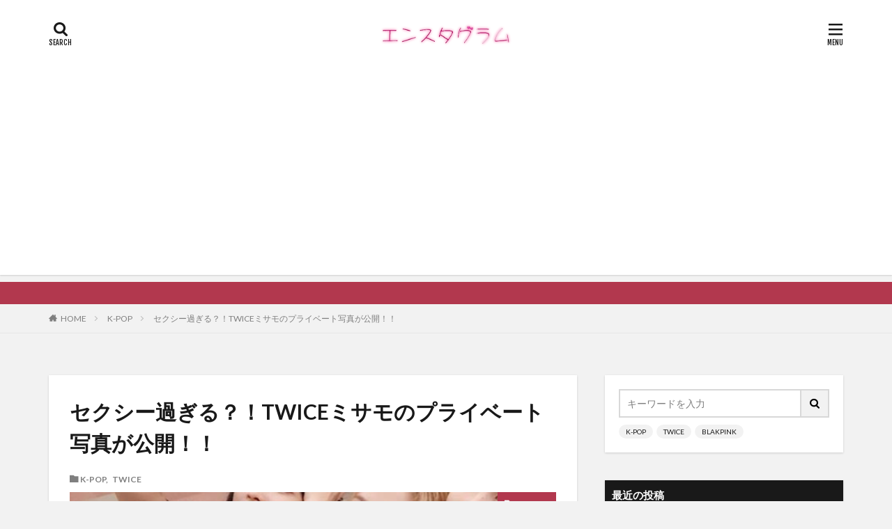

--- FILE ---
content_type: text/html; charset=UTF-8
request_url: https://enstargram.com/twicemisamosexyinstagramphoto/
body_size: 22076
content:

<!DOCTYPE html>

<html dir="ltr" lang="ja"
	prefix="og: https://ogp.me/ns#"  prefix="og: http://ogp.me/ns#" class="t-html 
">

<head prefix="og: http://ogp.me/ns# fb: http://ogp.me/ns/fb# article: http://ogp.me/ns/article#">
<meta charset="UTF-8">
<title>セクシー過ぎる？！TWICEミサモのプライベート写真が公開！！ | エンスタグラム〜音楽・芸能情報サイト〜</title>

		<!-- All in One SEO 4.2.4 - aioseo.com -->
		<meta name="description" content="TWICEの日本人メンバー、ミサモの3人のプライベート写真がセクシー過ぎると話題！！" />
		<meta name="robots" content="max-snippet:-1, max-image-preview:large, max-video-preview:-1" />
		<meta name="google-site-verification" content="4cY1n-flw8Oo2MgTr_DY4GTLuTxroWlsjTZleuUy69I" />
		<meta name="keywords" content="twice,misamo,ミサモ,ミナ,サナ,モモ,セクシー" />
		<link rel="canonical" href="https://enstargram.com/twicemisamosexyinstagramphoto/" />
		<meta name="generator" content="All in One SEO (AIOSEO) 4.2.4 " />
		<meta property="og:locale" content="ja_JP" />
		<meta property="og:site_name" content="エンスタグラム〜音楽・芸能情報サイト〜 | エンタメスター情報を独自の観点から発信。K-POP,J-POP,音楽,俳優,女優,映画, ドラマ" />
		<meta property="og:type" content="article" />
		<meta property="og:title" content="セクシー過ぎる？！TWICEミサモのプライベート写真が公開！！ | エンスタグラム〜音楽・芸能情報サイト〜" />
		<meta property="og:description" content="TWICEの日本人メンバー、ミサモの3人のプライベート写真がセクシー過ぎると話題！！" />
		<meta property="og:url" content="https://enstargram.com/twicemisamosexyinstagramphoto/" />
		<meta property="article:published_time" content="2020-08-31T15:00:18+00:00" />
		<meta property="article:modified_time" content="2020-08-31T06:46:00+00:00" />
		<meta name="twitter:card" content="summary" />
		<meta name="twitter:title" content="セクシー過ぎる？！TWICEミサモのプライベート写真が公開！！ | エンスタグラム〜音楽・芸能情報サイト〜" />
		<meta name="twitter:description" content="TWICEの日本人メンバー、ミサモの3人のプライベート写真がセクシー過ぎると話題！！" />
		<meta name="google" content="nositelinkssearchbox" />
		<script type="application/ld+json" class="aioseo-schema">
			{"@context":"https:\/\/schema.org","@graph":[{"@type":"WebSite","@id":"https:\/\/enstargram.com\/#website","url":"https:\/\/enstargram.com\/","name":"\u30a8\u30f3\u30b9\u30bf\u30b0\u30e9\u30e0\u301c\u97f3\u697d\u30fb\u82b8\u80fd\u60c5\u5831\u30b5\u30a4\u30c8\u301c","description":"\u30a8\u30f3\u30bf\u30e1\u30b9\u30bf\u30fc\u60c5\u5831\u3092\u72ec\u81ea\u306e\u89b3\u70b9\u304b\u3089\u767a\u4fe1\u3002K-POP,J-POP,\u97f3\u697d,\u4ff3\u512a,\u5973\u512a,\u6620\u753b, \u30c9\u30e9\u30de","inLanguage":"ja","publisher":{"@id":"https:\/\/enstargram.com\/#organization"}},{"@type":"Organization","@id":"https:\/\/enstargram.com\/#organization","name":"\u30a8\u30f3\u30b9\u30bf\u30b0\u30e9\u30e0\u301c\u97f3\u697d\u30fb\u82b8\u80fd\u60c5\u5831\u30b5\u30a4\u30c8\u301c","url":"https:\/\/enstargram.com\/"},{"@type":"BreadcrumbList","@id":"https:\/\/enstargram.com\/twicemisamosexyinstagramphoto\/#breadcrumblist","itemListElement":[{"@type":"ListItem","@id":"https:\/\/enstargram.com\/#listItem","position":1,"item":{"@type":"WebPage","@id":"https:\/\/enstargram.com\/","name":"\u30db\u30fc\u30e0","description":"\u30a8\u30f3\u30b9\u30bf\u30b0\u30e9\u30e0 enstagram K-POP\u3084\u90a6\u697d\u3001\u6d0b\u697d\u3001\u82b8\u80fd\u754c\u60c5\u5831\u3084\u6c17\u306b\u306a\u308b\u30cb\u30e5\u30fc\u30b9\u306a\u3069\u3092\u72ec\u81ea\u306e\u89b3\u70b9\u304b\u3089\u914d\u4fe1\u3057\u3066\u3044\u304f\u30e1\u30c7\u30a3\u30a2\u3067\u3059\u3002","url":"https:\/\/enstargram.com\/"},"nextItem":"https:\/\/enstargram.com\/twicemisamosexyinstagramphoto\/#listItem"},{"@type":"ListItem","@id":"https:\/\/enstargram.com\/twicemisamosexyinstagramphoto\/#listItem","position":2,"item":{"@type":"WebPage","@id":"https:\/\/enstargram.com\/twicemisamosexyinstagramphoto\/","name":"\u30bb\u30af\u30b7\u30fc\u904e\u304e\u308b\uff1f\uff01TWICE\u30df\u30b5\u30e2\u306e\u30d7\u30e9\u30a4\u30d9\u30fc\u30c8\u5199\u771f\u304c\u516c\u958b\uff01\uff01","description":"TWICE\u306e\u65e5\u672c\u4eba\u30e1\u30f3\u30d0\u30fc\u3001\u30df\u30b5\u30e2\u306e3\u4eba\u306e\u30d7\u30e9\u30a4\u30d9\u30fc\u30c8\u5199\u771f\u304c\u30bb\u30af\u30b7\u30fc\u904e\u304e\u308b\u3068\u8a71\u984c\uff01\uff01","url":"https:\/\/enstargram.com\/twicemisamosexyinstagramphoto\/"},"previousItem":"https:\/\/enstargram.com\/#listItem"}]},{"@type":"Person","@id":"https:\/\/enstargram.com\/author\/writersaki\/#author","url":"https:\/\/enstargram.com\/author\/writersaki\/","name":"writersaki","image":{"@type":"ImageObject","@id":"https:\/\/enstargram.com\/twicemisamosexyinstagramphoto\/#authorImage","url":"https:\/\/secure.gravatar.com\/avatar\/4e8da9acb050d9d7ce9ae40f6ecb38d0?s=96&d=mm&r=g","width":96,"height":96,"caption":"writersaki"}},{"@type":"WebPage","@id":"https:\/\/enstargram.com\/twicemisamosexyinstagramphoto\/#webpage","url":"https:\/\/enstargram.com\/twicemisamosexyinstagramphoto\/","name":"\u30bb\u30af\u30b7\u30fc\u904e\u304e\u308b\uff1f\uff01TWICE\u30df\u30b5\u30e2\u306e\u30d7\u30e9\u30a4\u30d9\u30fc\u30c8\u5199\u771f\u304c\u516c\u958b\uff01\uff01 | \u30a8\u30f3\u30b9\u30bf\u30b0\u30e9\u30e0\u301c\u97f3\u697d\u30fb\u82b8\u80fd\u60c5\u5831\u30b5\u30a4\u30c8\u301c","description":"TWICE\u306e\u65e5\u672c\u4eba\u30e1\u30f3\u30d0\u30fc\u3001\u30df\u30b5\u30e2\u306e3\u4eba\u306e\u30d7\u30e9\u30a4\u30d9\u30fc\u30c8\u5199\u771f\u304c\u30bb\u30af\u30b7\u30fc\u904e\u304e\u308b\u3068\u8a71\u984c\uff01\uff01","inLanguage":"ja","isPartOf":{"@id":"https:\/\/enstargram.com\/#website"},"breadcrumb":{"@id":"https:\/\/enstargram.com\/twicemisamosexyinstagramphoto\/#breadcrumblist"},"author":"https:\/\/enstargram.com\/author\/writersaki\/#author","creator":"https:\/\/enstargram.com\/author\/writersaki\/#author","image":{"@type":"ImageObject","@id":"https:\/\/enstargram.com\/#mainImage","url":"https:\/\/enstargram.com\/wp-content\/uploads\/2020\/08\/\u30b9\u30af\u30ea\u30fc\u30f3\u30b7\u30e7\u30c3\u30c8-2020-08-31-15.37.05.png","width":570,"height":415},"primaryImageOfPage":{"@id":"https:\/\/enstargram.com\/twicemisamosexyinstagramphoto\/#mainImage"},"datePublished":"2020-08-31T15:00:18+00:00","dateModified":"2020-08-31T06:46:00+00:00"},{"@type":"Article","@id":"https:\/\/enstargram.com\/twicemisamosexyinstagramphoto\/#article","name":"\u30bb\u30af\u30b7\u30fc\u904e\u304e\u308b\uff1f\uff01TWICE\u30df\u30b5\u30e2\u306e\u30d7\u30e9\u30a4\u30d9\u30fc\u30c8\u5199\u771f\u304c\u516c\u958b\uff01\uff01 | \u30a8\u30f3\u30b9\u30bf\u30b0\u30e9\u30e0\u301c\u97f3\u697d\u30fb\u82b8\u80fd\u60c5\u5831\u30b5\u30a4\u30c8\u301c","description":"TWICE\u306e\u65e5\u672c\u4eba\u30e1\u30f3\u30d0\u30fc\u3001\u30df\u30b5\u30e2\u306e3\u4eba\u306e\u30d7\u30e9\u30a4\u30d9\u30fc\u30c8\u5199\u771f\u304c\u30bb\u30af\u30b7\u30fc\u904e\u304e\u308b\u3068\u8a71\u984c\uff01\uff01","inLanguage":"ja","headline":"\u30bb\u30af\u30b7\u30fc\u904e\u304e\u308b\uff1f\uff01TWICE\u30df\u30b5\u30e2\u306e\u30d7\u30e9\u30a4\u30d9\u30fc\u30c8\u5199\u771f\u304c\u516c\u958b\uff01\uff01","author":{"@id":"https:\/\/enstargram.com\/author\/writersaki\/#author"},"publisher":{"@id":"https:\/\/enstargram.com\/#organization"},"datePublished":"2020-08-31T15:00:18+00:00","dateModified":"2020-08-31T06:46:00+00:00","articleSection":"K-POP, TWICE","mainEntityOfPage":{"@id":"https:\/\/enstargram.com\/twicemisamosexyinstagramphoto\/#webpage"},"isPartOf":{"@id":"https:\/\/enstargram.com\/twicemisamosexyinstagramphoto\/#webpage"},"image":{"@type":"ImageObject","@id":"https:\/\/enstargram.com\/#articleImage","url":"https:\/\/enstargram.com\/wp-content\/uploads\/2020\/08\/\u30b9\u30af\u30ea\u30fc\u30f3\u30b7\u30e7\u30c3\u30c8-2020-08-31-15.37.05.png","width":570,"height":415}}]}
		</script>
		<script type="text/javascript" >
			window.ga=window.ga||function(){(ga.q=ga.q||[]).push(arguments)};ga.l=+new Date;
			ga('create', "UA-156846380-2", 'auto');
			ga('send', 'pageview');
		</script>
		<script async src="https://www.google-analytics.com/analytics.js"></script>
		<!-- All in One SEO -->

<link rel='dns-prefetch' href='//webfonts.xserver.jp' />
<link rel='stylesheet' id='wp-block-library-css'  href='https://enstargram.com/wp-includes/css/dist/block-library/style.min.css?ver=5.2.4' type='text/css' media='all' />
<link rel='stylesheet' id='contact-form-7-css'  href='https://enstargram.com/wp-content/plugins/contact-form-7/includes/css/styles.css?ver=5.1.7' type='text/css' media='all' />
<link rel='stylesheet' id='pz-linkcard-css'  href='//enstargram.com/wp-content/uploads/pz-linkcard/style.css?ver=2.4.4.4.2' type='text/css' media='all' />
<link rel='stylesheet' id='ppress-frontend-css'  href='https://enstargram.com/wp-content/plugins/wp-user-avatar/assets/css/frontend.min.css?ver=3.1.19' type='text/css' media='all' />
<link rel='stylesheet' id='ppress-flatpickr-css'  href='https://enstargram.com/wp-content/plugins/wp-user-avatar/assets/flatpickr/flatpickr.min.css?ver=3.1.19' type='text/css' media='all' />
<link rel='stylesheet' id='ppress-select2-css'  href='https://enstargram.com/wp-content/plugins/wp-user-avatar/assets/select2/select2.min.css?ver=5.2.4' type='text/css' media='all' />
<link rel='stylesheet' id='newpost-catch-css'  href='https://enstargram.com/wp-content/plugins/newpost-catch/style.css?ver=5.2.4' type='text/css' media='all' />
<script src='https://enstargram.com/wp-includes/js/jquery/jquery.js?ver=1.12.4-wp'></script>
<script src='https://enstargram.com/wp-includes/js/jquery/jquery-migrate.min.js?ver=1.4.1'></script>
<script src='//webfonts.xserver.jp/js/xserver.js?ver=1.2.4'></script>
<script src='https://enstargram.com/wp-content/plugins/wp-user-avatar/assets/flatpickr/flatpickr.min.js?ver=5.2.4'></script>
<script src='https://enstargram.com/wp-content/plugins/wp-user-avatar/assets/select2/select2.min.js?ver=5.2.4'></script>
<link rel='https://api.w.org/' href='https://enstargram.com/wp-json/' />
<link rel="alternate" type="application/json+oembed" href="https://enstargram.com/wp-json/oembed/1.0/embed?url=https%3A%2F%2Fenstargram.com%2Ftwicemisamosexyinstagramphoto%2F" />
<link rel="alternate" type="text/xml+oembed" href="https://enstargram.com/wp-json/oembed/1.0/embed?url=https%3A%2F%2Fenstargram.com%2Ftwicemisamosexyinstagramphoto%2F&#038;format=xml" />
<script type="text/javascript">
	window._wp_rp_static_base_url = 'https://wprp.sovrn.com/static/';
	window._wp_rp_wp_ajax_url = "https://enstargram.com/wp-admin/admin-ajax.php";
	window._wp_rp_plugin_version = '3.6.4';
	window._wp_rp_post_id = '947';
	window._wp_rp_num_rel_posts = '6';
	window._wp_rp_thumbnails = true;
	window._wp_rp_post_title = '%E3%82%BB%E3%82%AF%E3%82%B7%E3%83%BC%E9%81%8E%E3%81%8E%E3%82%8B%EF%BC%9F%EF%BC%81TWICE%E3%83%9F%E3%82%B5%E3%83%A2%E3%81%AE%E3%83%97%E3%83%A9%E3%82%A4%E3%83%99%E3%83%BC%E3%83%88%E5%86%99%E7%9C%9F%E3%81%8C%E5%85%AC%E9%96%8B%EF%BC%81%EF%BC%81';
	window._wp_rp_post_tags = ['k-pop', 'twice', 'row', 'width', '60', 'a', 'style', 'center', '1', 'div', 'displai', '19', 'auto', 'column', '50', 'height', 'flex'];
	window._wp_rp_promoted_content = true;
</script>
<link rel="stylesheet" href="https://enstargram.com/wp-content/plugins/wordpress-23-related-posts-plugin/static/themes/modern.css?version=3.6.4" />
<link class="css-async" rel href="https://enstargram.com/wp-content/themes/the-thor/css/icon.min.css">
<link class="css-async" rel href="https://fonts.googleapis.com/css?family=Lato:100,300,400,700,900">
<link class="css-async" rel href="https://fonts.googleapis.com/css?family=Fjalla+One">
<link rel="stylesheet" href="https://fonts.googleapis.com/css?family=Noto+Sans+JP:100,200,300,400,500,600,700,800,900">
<link rel="stylesheet" href="https://enstargram.com/wp-content/themes/the-thor/style.min.css">
<link class="css-async" rel href="https://enstargram.com/wp-content/themes/the-thor-child/style-user.css?1580961364">
<link rel="canonical" href="https://enstargram.com/twicemisamosexyinstagramphoto/" />
<script src="https://ajax.googleapis.com/ajax/libs/jquery/1.12.4/jquery.min.js"></script>
<meta http-equiv="X-UA-Compatible" content="IE=edge">
<meta name="viewport" content="width=device-width, initial-scale=1, viewport-fit=cover"/>
<script>
(function(i,s,o,g,r,a,m){i['GoogleAnalyticsObject']=r;i[r]=i[r]||function(){
(i[r].q=i[r].q||[]).push(arguments)},i[r].l=1*new Date();a=s.createElement(o),
m=s.getElementsByTagName(o)[0];a.async=1;a.src=g;m.parentNode.insertBefore(a,m)
})(window,document,'script','https://www.google-analytics.com/analytics.js','ga');

ga('create', 'UA-156846380-2', 'auto');
ga('send', 'pageview');
</script>
<style>
.widget.widget_nav_menu ul.menu{border-color: rgba(178,56,78,0.15);}.widget.widget_nav_menu ul.menu li{border-color: rgba(178,56,78,0.75);}.widget.widget_nav_menu ul.menu .sub-menu li{border-color: rgba(178,56,78,0.15);}.widget.widget_nav_menu ul.menu .sub-menu li .sub-menu li:first-child{border-color: rgba(178,56,78,0.15);}.widget.widget_nav_menu ul.menu li a:hover{background-color: rgba(178,56,78,0.75);}.widget.widget_nav_menu ul.menu .current-menu-item > a{background-color: rgba(178,56,78,0.75);}.widget.widget_nav_menu ul.menu li .sub-menu li a:before {color:#b2384e;}.widget.widget_nav_menu ul.menu li a{background-color:#b2384e;}.widget.widget_nav_menu ul.menu .sub-menu a:hover{color:#b2384e;}.widget.widget_nav_menu ul.menu .sub-menu .current-menu-item a{color:#b2384e;}.widget.widget_categories ul{border-color: rgba(178,56,78,0.15);}.widget.widget_categories ul li{border-color: rgba(178,56,78,0.75);}.widget.widget_categories ul .children li{border-color: rgba(178,56,78,0.15);}.widget.widget_categories ul .children li .children li:first-child{border-color: rgba(178,56,78,0.15);}.widget.widget_categories ul li a:hover{background-color: rgba(178,56,78,0.75);}.widget.widget_categories ul .current-menu-item > a{background-color: rgba(178,56,78,0.75);}.widget.widget_categories ul li .children li a:before {color:#b2384e;}.widget.widget_categories ul li a{background-color:#b2384e;}.widget.widget_categories ul .children a:hover{color:#b2384e;}.widget.widget_categories ul .children .current-menu-item a{color:#b2384e;}.widgetSearch__input:hover{border-color:#b2384e;}.widgetCatTitle{background-color:#b2384e;}.widgetCatTitle__inner{background-color:#b2384e;}.widgetSearch__submit:hover{background-color:#b2384e;}.widgetProfile__sns{background-color:#b2384e;}.widget.widget_calendar .calendar_wrap tbody a:hover{background-color:#b2384e;}.widget ul li a:hover{color:#b2384e;}.widget.widget_rss .rsswidget:hover{color:#b2384e;}.widget.widget_tag_cloud a:hover{background-color:#b2384e;}.widget select:hover{border-color:#b2384e;}.widgetSearch__checkLabel:hover:after{border-color:#b2384e;}.widgetSearch__check:checked .widgetSearch__checkLabel:before, .widgetSearch__check:checked + .widgetSearch__checkLabel:before{border-color:#b2384e;}.widgetTab__item.current{border-top-color:#b2384e;}.widgetTab__item:hover{border-top-color:#b2384e;}.searchHead__title{background-color:#b2384e;}.searchHead__submit:hover{color:#b2384e;}.menuBtn__close:hover{color:#b2384e;}.menuBtn__link:hover{color:#b2384e;}@media only screen and (min-width: 992px){.menuBtn__link {background-color:#b2384e;}}.t-headerCenter .menuBtn__link:hover{color:#b2384e;}.searchBtn__close:hover{color:#b2384e;}.searchBtn__link:hover{color:#b2384e;}.breadcrumb__item a:hover{color:#b2384e;}.pager__item{color:#b2384e;}.pager__item:hover, .pager__item-current{background-color:#b2384e; color:#fff;}.page-numbers{color:#b2384e;}.page-numbers:hover, .page-numbers.current{background-color:#b2384e; color:#fff;}.pagePager__item{color:#b2384e;}.pagePager__item:hover, .pagePager__item-current{background-color:#b2384e; color:#fff;}.heading a:hover{color:#b2384e;}.eyecatch__cat{background-color:#b2384e;}.the__category{background-color:#b2384e;}.dateList__item a:hover{color:#b2384e;}.controllerFooter__item:last-child{background-color:#b2384e;}.controllerFooter__close{background-color:#b2384e;}.bottomFooter__topBtn{background-color:#b2384e;}.mask-color{background-color:#b2384e;}.mask-colorgray{background-color:#b2384e;}.pickup3__item{background-color:#b2384e;}.categoryBox__title{color:#b2384e;}.comments__list .comment-meta{background-color:#b2384e;}.comment-respond .submit{background-color:#b2384e;}.prevNext__pop{background-color:#b2384e;}.swiper-pagination-bullet-active{background-color:#b2384e;}.swiper-slider .swiper-button-next, .swiper-slider .swiper-container-rtl .swiper-button-prev, .swiper-slider .swiper-button-prev, .swiper-slider .swiper-container-rtl .swiper-button-next	{background-color:#b2384e;}body{background:#f2f2f2;}.infoHead{background-color:#b2384e;}.snsFooter{background-color:#b2384e}.widget-main .heading.heading-widget{background-color:#b2384e}.widget-main .heading.heading-widgetsimple{background-color:#b2384e}.widget-main .heading.heading-widgetsimplewide{background-color:#b2384e}.widget-main .heading.heading-widgetwide{background-color:#b2384e}.widget-main .heading.heading-widgetbottom:before{border-color:#b2384e}.widget-main .heading.heading-widgetborder{border-color:#b2384e}.widget-main .heading.heading-widgetborder::before,.widget-main .heading.heading-widgetborder::after{background-color:#b2384e}.widget-side .heading.heading-widget{background-color:#191919}.widget-side .heading.heading-widgetsimple{background-color:#191919}.widget-side .heading.heading-widgetsimplewide{background-color:#191919}.widget-side .heading.heading-widgetwide{background-color:#191919}.widget-side .heading.heading-widgetbottom:before{border-color:#191919}.widget-side .heading.heading-widgetborder{border-color:#191919}.widget-side .heading.heading-widgetborder::before,.widget-side .heading.heading-widgetborder::after{background-color:#191919}.widget-foot .heading.heading-widget{background-color:#191919}.widget-foot .heading.heading-widgetsimple{background-color:#191919}.widget-foot .heading.heading-widgetsimplewide{background-color:#191919}.widget-foot .heading.heading-widgetwide{background-color:#191919}.widget-foot .heading.heading-widgetbottom:before{border-color:#191919}.widget-foot .heading.heading-widgetborder{border-color:#191919}.widget-foot .heading.heading-widgetborder::before,.widget-foot .heading.heading-widgetborder::after{background-color:#191919}.widget-menu .heading.heading-widget{background-color:#b2384e}.widget-menu .heading.heading-widgetsimple{background-color:#b2384e}.widget-menu .heading.heading-widgetsimplewide{background-color:#b2384e}.widget-menu .heading.heading-widgetwide{background-color:#b2384e}.widget-menu .heading.heading-widgetbottom:before{border-color:#b2384e}.widget-menu .heading.heading-widgetborder{border-color:#b2384e}.widget-menu .heading.heading-widgetborder::before,.widget-menu .heading.heading-widgetborder::after{background-color:#b2384e}@media only screen and (min-width: 768px){.still {height: 600px;}}.pickupHead{background-color:#000000}.pickup3__bg.mask.mask-colorgray{background-color:#d9a300}.rankingBox__bg{background-color:#b2384e}.the__ribbon{background-color:#bc3531}.the__ribbon:after{border-left-color:#bc3531; border-right-color:#bc3531}.eyecatch__link.eyecatch__link-mask:hover::after{content: "READ MORE";}.eyecatch__link.eyecatch__link-maskzoom:hover::after{content: "READ MORE";}.eyecatch__link.eyecatch__link-maskzoomrotate:hover::after{content: "READ MORE";}.content .balloon .balloon__img-left div {background-image:url("https://enstargram.com/wp-content/uploads/2020/02/IMG_6186.jpg");}.content .balloon .balloon__img-right div {background-image:url("https://enstargram.com/wp-content/uploads/2020/02/IMG_6212.png");}.postcta-bg{background-color:#3970a2}.content .afTagBox__btnDetail{background-color:#b2384e;}.widget .widgetAfTag__btnDetail{background-color:#b2384e;}.content .afTagBox__btnAf{background-color:#b2384e;}.widget .widgetAfTag__btnAf{background-color:#b2384e;}.content a{color:#b2384e;}.phrase a{color:#b2384e;}.content .sitemap li a:hover{color:#b2384e;}.content h2 a:hover,.content h3 a:hover,.content h4 a:hover,.content h5 a:hover{color:#b2384e;}.content ul.menu li a:hover{color:#b2384e;}.content .es-LiconBox:before{background-color:#a83f3f;}.content .es-LiconCircle:before{background-color:#a83f3f;}.content .es-BTiconBox:before{background-color:#a83f3f;}.content .es-BTiconCircle:before{background-color:#a83f3f;}.content .es-BiconObi{border-color:#a83f3f;}.content .es-BiconCorner:before{background-color:#a83f3f;}.content .es-BiconCircle:before{background-color:#a83f3f;}.content .es-BmarkHatena::before{background-color:#005293;}.content .es-BmarkExcl::before{background-color:#b60105;}.content .es-BmarkQ::before{background-color:#005293;}.content .es-BmarkQ::after{border-top-color:#005293;}.content .es-BmarkA::before{color:#b60105;}.content .es-BsubTradi::before{color:#ffffff;background-color:#b60105;border-color:#b60105;}.btn__link-primary{color:#ffffff; background-color:#b2384e;}.content .btn__link-primary{color:#ffffff; background-color:#b2384e;}.searchBtn__contentInner .btn__link-search{color:#ffffff; background-color:#b2384e;}.btn__link-secondary{color:#ffffff; background-color:#b2384e;}.content .btn__link-secondary{color:#ffffff; background-color:#b2384e;}.btn__link-search{color:#ffffff; background-color:#b2384e;}.btn__link-normal{color:#b2384e;}.content .btn__link-normal{color:#b2384e;}.btn__link-normal:hover{background-color:#b2384e;}.content .btn__link-normal:hover{background-color:#b2384e;}.comments__list .comment-reply-link{color:#b2384e;}.comments__list .comment-reply-link:hover{background-color:#b2384e;}@media only screen and (min-width: 992px){.subNavi__link-pickup{color:#b2384e;}}@media only screen and (min-width: 992px){.subNavi__link-pickup:hover{background-color:#b2384e;}}.partsH2-21 h2{color:#ffffff; background-color:#bc7dc1;}.partsH3-1 h3{color:#000000; border-color:#53b3d1;}.content h4{color:#191919}.content h5{color:#191919}.content ul > li::before{color:#a83f3f;}.content ul{color:#191919;}.content ol > li::before{color:#a83f3f; border-color:#a83f3f;}.content ol > li > ol > li::before{background-color:#a83f3f; border-color:#a83f3f;}.content ol > li > ol > li > ol > li::before{color:#a83f3f; border-color:#a83f3f;}.content ol{color:#191919;}.content .balloon .balloon__text{color:#191919; background-color:#f2f2f2;}.content .balloon .balloon__text-left:before{border-left-color:#f2f2f2;}.content .balloon .balloon__text-right:before{border-right-color:#f2f2f2;}.content .balloon-boder .balloon__text{color:#191919; background-color:#ffffff;  border-color:#d8d8d8;}.content .balloon-boder .balloon__text-left:before{border-left-color:#d8d8d8;}.content .balloon-boder .balloon__text-left:after{border-left-color:#ffffff;}.content .balloon-boder .balloon__text-right:before{border-right-color:#d8d8d8;}.content .balloon-boder .balloon__text-right:after{border-right-color:#ffffff;}.content blockquote{color:#000000; background-color:#afafaf;}.content blockquote::before{color:#d8d8d8;}.content table{color:#191919; border-top-color:#E5E5E5; border-left-color:#E5E5E5;}.content table th{background:#7f7f7f; color:#ffffff; ;border-right-color:#E5E5E5; border-bottom-color:#E5E5E5;}.content table td{background:#ffffff; ;border-right-color:#E5E5E5; border-bottom-color:#E5E5E5;}.content table tr:nth-child(odd) td{background-color:#f2f2f2;}
</style>
<style type="text/css">.broken_link, a.broken_link {
	text-decoration: line-through;
}</style><script data-ad-client="ca-pub-2984781738379656" async src="https://pagead2.googlesyndication.com/pagead/js/adsbygoogle.js"></script><link rel="icon" href="https://enstargram.com/wp-content/uploads/2020/02/cropped-IMG_8418-e1582630231109-32x32.jpg" sizes="32x32" />
<link rel="icon" href="https://enstargram.com/wp-content/uploads/2020/02/cropped-IMG_8418-e1582630231109-192x192.jpg" sizes="192x192" />
<link rel="apple-touch-icon-precomposed" href="https://enstargram.com/wp-content/uploads/2020/02/cropped-IMG_8418-e1582630231109-180x180.jpg" />
<meta name="msapplication-TileImage" content="https://enstargram.com/wp-content/uploads/2020/02/cropped-IMG_8418-e1582630231109-270x270.jpg" />
		<style type="text/css" id="wp-custom-css">
			.balloon5 {
  width: 100%;
  margin: 1.5em 0;
  overflow: hidden;
}

.balloon5 .faceicon {
  float: left;
  margin-right: -90px;
  width: 80px;
}

.balloon5 .faceicon img{
  width: 100%;
  height: auto;
  border: solid 3px #d7ebfe;
  border-radius: 50%;
}

.balloon5 .chatting {
  width: 100%;
}

.says {
  display: inline-block;
  position: relative; 
  margin: 5px 0 0 105px;
  padding: 17px 13px;
  border-radius: 12px;
  background: #d7ebfe;
}

.says:after {
  content: "";
  display: inline-block;
  position: absolute;
  top: 18px; 
  left: -24px;
  border: 12px solid transparent;
  border-right: 12px solid #d7ebfe;
}

.says p {
  margin: 0;
  padding: 0;
}

/*----------------------------
追記: AddQuicktag の装飾
---------------------------- */
.b{font-weight:bold;margin:0 0.15em;}
.red{color:#ce000d;}
.blue{color:#0087ff;}
.green{color:#0ab908;}
.pink{color:#ef6ae9;}
.orange{color:#ff8f00;}
.larger{font-size:150%;font-weight:bold;}
.largest{font-size:300%;font-weight:bold;}
.smaller{font-size:60%;}
.strike{text-decoration:line-through;margin:0 0.15em;}
.P-highlighter{background:linear-gradient(transparent 60%, rgb(255, 169, 233) 60%);}
.B-highlighter{background:linear-gradient(transparent 60%, rgb(182, 242, 255) 60%);}
.G-highlighter{background:linear-gradient(transparent 60%, rgb(159, 255, 0) 60%);}
.O-highlighter{background:linear-gradient(transparent 60%, rgb(253, 185, 64) 60%);}
.Y-highlighter{background:linear-gradient(transparent 60%, rgb(255, 229, 0) 60%);}
.surrounded{margin: 0 0 4em;padding:1em 1.2em;border: 2px solid #616161;}

.videowrap {
position: relative;
width: 100%;
padding-top: 60%;
}
.videowrap iframe {
position: absolute;
top: 0;
right: 0;
width: 100% !important;
height: 100% !important;
}


.video-container {
    position: relative;
    padding-bottom: 56.25%;
    padding-top: 30px;
    height: 0;
    overflow: hidden;
}
 
.video-container iframe,  
.video-container object,  
.video-container embed {
    position: absolute;
    top: 0;
    left: 0;
    width: 100%;
    height: 100%;
}




		</style>
		<meta name="description" content="TWICEミナサナモモミサモ">
<meta property="og:site_name" content="エンスタグラム〜音楽・芸能情報サイト〜" />
<meta property="og:type" content="article" />
<meta property="og:title" content="セクシー過ぎる？！TWICEミサモのプライベート写真が公開！！" />
<meta property="og:description" content="TWICEミナサナモモミサモ" />
<meta property="og:url" content="https://enstargram.com/twicemisamosexyinstagramphoto/" />
<meta property="og:image" content="https://enstargram.com/wp-content/uploads/2020/08/スクリーンショット-2020-08-31-15.37.05.png" />
<meta name="twitter:card" content="summary_large_image" />
<meta name="twitter:site" content="@enstagram24" />

<script data-ad-client="ca-pub-2984781738379656" async src="https://pagead2.googlesyndication.com/pagead/js/adsbygoogle.js"></script>
</head>
<body class=" t-logoSp25 t-logoPc40 t-headerCenter t-footerFixed" id="top">



  <!--l-header-->
  <header class="l-header l-header-shadow">
    <div class="container container-header">

      <!--logo-->
			<p class="siteTitle">
				<a class="siteTitle__link" href="https://enstargram.com">
											<img class="siteTitle__logo" src="https://enstargram.com/wp-content/uploads/2020/02/cooltext348499241818006.png" alt="エンスタグラム〜音楽・芸能情報サイト〜" width="511" height="104" >
					        </a>
      </p>      <!--/logo-->


      

			

            <!--searchBtn-->
			<div class="searchBtn searchBtn-right">
        <input class="searchBtn__checkbox" id="searchBtn-checkbox" type="checkbox">
        <label class="searchBtn__link searchBtn__link-text icon-search" for="searchBtn-checkbox"></label>
        <label class="searchBtn__unshown" for="searchBtn-checkbox"></label>

        <div class="searchBtn__content">
          <div class="searchBtn__scroll">
            <label class="searchBtn__close" for="searchBtn-checkbox"><i class="icon-close"></i>CLOSE</label>
            <div class="searchBtn__contentInner">
              <aside class="widget">
  <div class="widgetSearch">
    <form method="get" action="https://enstargram.com" target="_top">
  <div class="widgetSearch__contents">
    <h3 class="heading heading-tertiary">キーワード</h3>
    <input class="widgetSearch__input widgetSearch__input-max" type="text" name="s" placeholder="キーワードを入力" value="">

        <ol class="widgetSearch__word">
            <li class="widgetSearch__wordItem"><a href="https://enstargram.com?s=K-POP">K-POP</a></li>
	              <li class="widgetSearch__wordItem"><a href="https://enstargram.com?s=TWICE">TWICE</a></li>
	              <li class="widgetSearch__wordItem"><a href="https://enstargram.com?s=BLAKPINK">BLAKPINK</a></li>
	                  </ol>
    
  </div>

  <div class="widgetSearch__contents">
    <h3 class="heading heading-tertiary">カテゴリー</h3>
	<select  name='cat' id='cat_696cc56e84c2f' class='widgetSearch__select' >
	<option value=''>カテゴリーを選択</option>
	<option class="level-0" value="6">K-POP</option>
	<option class="level-0" value="7">Redvelvet</option>
	<option class="level-0" value="8">TWICE</option>
	<option class="level-0" value="9">少女時代</option>
	<option class="level-0" value="10">f(x)</option>
	<option class="level-0" value="11">KARA</option>
	<option class="level-0" value="12">ハリウッドスター</option>
	<option class="level-0" value="13">BLACKPINK</option>
	<option class="level-0" value="14">J-POP</option>
	<option class="level-0" value="15">女優</option>
	<option class="level-0" value="16">俳優</option>
	<option class="level-0" value="17">タレント</option>
	<option class="level-0" value="18">リアリティー</option>
	<option class="level-0" value="19">芸人</option>
	<option class="level-0" value="20">映画</option>
	<option class="level-0" value="21">NiziU</option>
	<option class="level-0" value="22">YouTuber</option>
	<option class="level-0" value="23">46グループ</option>
	<option class="level-0" value="24">48グループ</option>
	<option class="level-0" value="25">ITZY</option>
	<option class="level-0" value="26">IZ*ONE</option>
	<option class="level-0" value="27">BTS</option>
	<option class="level-0" value="28">MAMAMOO</option>
	<option class="level-0" value="29">GFRIEND</option>
	<option class="level-0" value="30">EXID</option>
	<option class="level-0" value="31">韓国ドラマ</option>
	<option class="level-0" value="32">EXO</option>
	<option class="level-0" value="33">EVERGLOW</option>
	<option class="level-0" value="34">最新ニュース</option>
	<option class="level-0" value="35">モデル</option>
</select>
  </div>

  
  <div class="btn btn-search">
    <button class="btn__link btn__link-search" type="submit" value="search">検索</button>
  </div>
</form>
  </div>
</aside>
            </div>
          </div>
        </div>
      </div>
			<!--/searchBtn-->
      

            <!--menuBtn-->
			<div class="menuBtn">
        <input class="menuBtn__checkbox" id="menuBtn-checkbox" type="checkbox">
        <label class="menuBtn__link menuBtn__link-text icon-menu" for="menuBtn-checkbox"></label>
        <label class="menuBtn__unshown" for="menuBtn-checkbox"></label>
        <div class="menuBtn__content">
          <div class="menuBtn__scroll">
            <label class="menuBtn__close" for="menuBtn-checkbox"><i class="icon-close"></i>CLOSE</label>
            <div class="menuBtn__contentInner">
															<nav class="menuBtn__navi">
	              		                <ul class="menuBtn__naviList">
																					<li class="menuBtn__naviItem"><a class="menuBtn__naviLink icon-twitter" href="https://twitter.com/enstagram24"></a></li>
											                </ul>
								</nav>
	              																							<aside class="widget widget-menu widget_search"><form class="widgetSearch__flex" method="get" action="https://enstargram.com" target="_top">
  <input class="widgetSearch__input" type="text" maxlength="50" name="s" placeholder="キーワードを入力" value="">
  <button class="widgetSearch__submit icon-search" type="submit" value="search"></button>
</form>
<ol class="widgetSearch__word">
    <li class="widgetSearch__wordItem"><a href="https://enstargram.com?s=K-POP">K-POP</a></li>
      <li class="widgetSearch__wordItem"><a href="https://enstargram.com?s=TWICE">TWICE</a></li>
      <li class="widgetSearch__wordItem"><a href="https://enstargram.com?s=BLAKPINK">BLAKPINK</a></li>
      </ol>
</aside>							            </div>
          </div>
        </div>
			</div>
			<!--/menuBtn-->
      
    </div>
  </header>
  <!--/l-header-->


  <!--l-headerBottom-->
  <div class="l-headerBottom">

    
			    <div class="wider">
	      <!--infoHead-->
	      <div class="infoHead">
	        <span class="infoHead__text">	          	        </span>	      </div>
	      <!--/infoHead-->
	    </div>
	  
	  
  </div>
  <!--l-headerBottom-->


  
  <div class="wider">
    <div class="breadcrumb"><ul class="breadcrumb__list container"><li class="breadcrumb__item icon-home"><a href="https://enstargram.com">HOME</a></li><li class="breadcrumb__item"><a href="https://enstargram.com/category/k-pop/">K-POP</a></li><li class="breadcrumb__item breadcrumb__item-current"><a href="https://enstargram.com/twicemisamosexyinstagramphoto/">セクシー過ぎる？！TWICEミサモのプライベート写真が公開！！</a></li></ul></div>  </div>





  <!--l-wrapper-->
  <div class="l-wrapper">

    <!--l-main-->
        <main class="l-main u-shadow">





      <div class="dividerBottom">


              <h1 class="heading heading-primary">セクシー過ぎる？！TWICEミサモのプライベート写真が公開！！</h1>

        <ul class="dateList dateList-main">
                                <li class="dateList__item icon-folder"><a href="https://enstargram.com/category/k-pop/" rel="category tag">K-POP</a>, <a href="https://enstargram.com/category/k-pop/twice/" rel="category tag">TWICE</a></li>
		                              </ul>

                <div class="eyecatch eyecatch-main">
          <span class="eyecatch__cat eyecatch__cat-big cc-bg6"><a href="https://enstargram.com/category/k-pop/">K-POP</a></span>          <span class="eyecatch__link">
                      <img width="570" height="415" src="https://enstargram.com/wp-content/uploads/2020/08/スクリーンショット-2020-08-31-15.37.05.png" class="attachment-icatch768 size-icatch768 wp-post-image" alt="" />                    </span>
        </div>
        
      



        

        <!--postContents-->
        <div class="postContents">
          		    <aside class="social-top"><ul class="socialList socialList-type11">
<li class="socialList__item"><a class="socialList__link icon-facebook" href="http://www.facebook.com/sharer.php?u=https%3A%2F%2Fenstargram.com%2Ftwicemisamosexyinstagramphoto%2F&amp;t=%E3%82%BB%E3%82%AF%E3%82%B7%E3%83%BC%E9%81%8E%E3%81%8E%E3%82%8B%EF%BC%9F%EF%BC%81TWICE%E3%83%9F%E3%82%B5%E3%83%A2%E3%81%AE%E3%83%97%E3%83%A9%E3%82%A4%E3%83%99%E3%83%BC%E3%83%88%E5%86%99%E7%9C%9F%E3%81%8C%E5%85%AC%E9%96%8B%EF%BC%81%EF%BC%81" target="_blank" title="Facebook"></a></li><li class="socialList__item"><a class="socialList__link icon-twitter" href="http://twitter.com/intent/tweet?text=%E3%82%BB%E3%82%AF%E3%82%B7%E3%83%BC%E9%81%8E%E3%81%8E%E3%82%8B%EF%BC%9F%EF%BC%81TWICE%E3%83%9F%E3%82%B5%E3%83%A2%E3%81%AE%E3%83%97%E3%83%A9%E3%82%A4%E3%83%99%E3%83%BC%E3%83%88%E5%86%99%E7%9C%9F%E3%81%8C%E5%85%AC%E9%96%8B%EF%BC%81%EF%BC%81&amp;https%3A%2F%2Fenstargram.com%2Ftwicemisamosexyinstagramphoto%2F&amp;url=https%3A%2F%2Fenstargram.com%2Ftwicemisamosexyinstagramphoto%2F" target="_blank" title="Twitter"></a></li><li class="socialList__item"><a class="socialList__link icon-google-plus" href="https://plus.google.com/share?url=https%3A%2F%2Fenstargram.com%2Ftwicemisamosexyinstagramphoto%2F" target="_blank" title="Google+"></a></li><li class="socialList__item"><a class="socialList__link icon-hatenabookmark" href="http://b.hatena.ne.jp/add?mode=confirm&amp;url=https%3A%2F%2Fenstargram.com%2Ftwicemisamosexyinstagramphoto%2F&amp;title=%E3%82%BB%E3%82%AF%E3%82%B7%E3%83%BC%E9%81%8E%E3%81%8E%E3%82%8B%EF%BC%9F%EF%BC%81TWICE%E3%83%9F%E3%82%B5%E3%83%A2%E3%81%AE%E3%83%97%E3%83%A9%E3%82%A4%E3%83%99%E3%83%BC%E3%83%88%E5%86%99%E7%9C%9F%E3%81%8C%E5%85%AC%E9%96%8B%EF%BC%81%EF%BC%81" target="_blank" data-hatena-bookmark-title="https%3A%2F%2Fenstargram.com%2Ftwicemisamosexyinstagramphoto%2F" title="はてブ"></a></li><li class="socialList__item"><a class="socialList__link icon-pocket" href="http://getpocket.com/edit?url=https%3A%2F%2Fenstargram.com%2Ftwicemisamosexyinstagramphoto%2F" target="_blank" title="Pocket"></a></li><li class="socialList__item"><a class="socialList__link icon-line" href="http://line.naver.jp/R/msg/text/?%E3%82%BB%E3%82%AF%E3%82%B7%E3%83%BC%E9%81%8E%E3%81%8E%E3%82%8B%EF%BC%9F%EF%BC%81TWICE%E3%83%9F%E3%82%B5%E3%83%A2%E3%81%AE%E3%83%97%E3%83%A9%E3%82%A4%E3%83%99%E3%83%BC%E3%83%88%E5%86%99%E7%9C%9F%E3%81%8C%E5%85%AC%E9%96%8B%EF%BC%81%EF%BC%81%0D%0Ahttps%3A%2F%2Fenstargram.com%2Ftwicemisamosexyinstagramphoto%2F" target="_blank" title="LINE"></a></li><li class="socialList__item"><a class="socialList__link icon-linkedin"  href="http://www.linkedin.com/shareArticle?mini=true&url=https%3A%2F%2Fenstargram.com%2Ftwicemisamosexyinstagramphoto%2F" target="_blank" title="LinkedIn"></a></li><li class="socialList__item"><a class="socialList__link icon-pinterest"  href="http://www.pinterest.com/pin/create/button/?url=https%3A%2F%2Fenstargram.com%2Ftwicemisamosexyinstagramphoto%2F" target="_blank" title="Pinterest"></a></li></ul>
</aside>
          

		            <section class="content partsH2-21 partsH3-1">
			<p>TWICEメンバーのミナさん、サナさん、モモさんがグループの公式インスタアカウントにアップしているプライベート写真がセクシー過ぎると話題を集めています。<br />
&nbsp;<br />
&nbsp;<br />
近頃パフォーマンスやステージにおいてもセクシー系へと路線変更して大人の魅力を振りまいているTWICE。<br />
&nbsp;<br />
&nbsp;<br />
衣装もだんだんと布が少なくなってきていますよね&#8230;<br />
&nbsp;<br />
&nbsp;<br />
今回はそんな<span class="O-highlighter b">TWICEミサモ</span>の<span class="O-highlighter b">セクシー過ぎるプライベート写真</span>をご紹介します！！<br />
&nbsp;<br />
&nbsp;</p>
<div class="adPost adPost-no"><script async src="https://pagead2.googlesyndication.com/pagead/js/adsbygoogle.js"></script>
<ins class="adsbygoogle"
     style="display:block; text-align:center;"
     data-ad-layout="in-article"
     data-ad-format="fluid"
     data-ad-client="ca-pub-2984781738379656"
     data-ad-slot="7500495197"></ins>
<script>
     (adsbygoogle = window.adsbygoogle || []).push({});
</script><span class="adPost__title"></span></div>
		<div class="outline">
		  <span class="outline__title">目次</span>
		  <input class="outline__toggle" id="outline__toggle" type="checkbox" >
		  <label class="outline__switch" for="outline__toggle"></label>
		  <ul class="outline__list outline__list-2"><li class="outline__item"><a class="outline__link" href="#outline__1"><span class="outline__number">1</span> セクシー過ぎる？！TWICEのパフォーマンス集！</a></li><li class="outline__item"><a class="outline__link" href="#outline__2"><span class="outline__number">2</span> セクシー過ぎる？！TWICEミサモのプライベート写真が公開！！</a></li><li class="outline__item"><a class="outline__link" href="#outline__3"><span class="outline__number">3</span> まとめ</a><ul class="outline__list outline__list-3"><li class="outline__item"><a class="outline__link" href="#outline__3_1"><span class="outline__number">3.1</span> 関連記事</a></li></ul></li></ul>
		</div><h2 id="outline__1">セクシー過ぎる？！TWICEのパフォーマンス集！</h2>
<p>&nbsp;<br />
<iframe width="560" height="315" src="https://www.youtube.com/embed/k8lD0whQfP8" frameborder="0" allow="accelerometer; autoplay; encrypted-media; gyroscope; picture-in-picture" allowfullscreen></iframe><br />
&nbsp;<br />
2019 MAMAでのTWICE Feel Specialのパフォーマンス動画です。<br />
&nbsp;<br />
&nbsp;<br />
この時の衣装はゴージャスでとても大人っぽくてカッコイイですよね！<br />
&nbsp;<br />
&nbsp;<br />
このカムバックの一つ前のFANCY辺りからTWICEのセクシーさが加速してきた印象です。<br />
&nbsp;<br />
&nbsp;<br />
<iframe width="560" height="315" src="https://www.youtube.com/embed/wrGNRAUKWzs" frameborder="0" allow="accelerometer; autoplay; encrypted-media; gyroscope; picture-in-picture" allowfullscreen></iframe><br />
&nbsp;<br />
続いてFANCYのパフォーマンス動画です。<br />
&nbsp;<br />
&nbsp;<br />
この2曲はTWICEの楽曲の中でも大人っぽくて色気のある振り付けや衣装が多いですね！！<br />
&nbsp;<br />
&nbsp;</p>
<h2 id="outline__2">セクシー過ぎる？！TWICEミサモのプライベート写真が公開！！</h2>
<p>&nbsp;</p>
<blockquote class="instagram-media" data-instgrm-captioned data-instgrm-permalink="https://www.instagram.com/p/CEZBMVBDy1m/?utm_source=ig_embed&amp;utm_campaign=loading" data-instgrm-version="12" style=" background:#FFF; border:0; border-radius:3px; box-shadow:0 0 1px 0 rgba(0,0,0,0.5),0 1px 10px 0 rgba(0,0,0,0.15); margin: 1px; max-width:540px; min-width:326px; padding:0; width:99.375%; width:-webkit-calc(100% - 2px); width:calc(100% - 2px);">
<div style="padding:16px;"> <a href="https://www.instagram.com/p/CEZBMVBDy1m/?utm_source=ig_embed&amp;utm_campaign=loading" style=" background:#FFFFFF; line-height:0; padding:0 0; text-align:center; text-decoration:none; width:100%;" target="_blank" rel="noopener noreferrer"> </p>
<div style=" display: flex; flex-direction: row; align-items: center;">
<div style="background-color: #F4F4F4; border-radius: 50%; flex-grow: 0; height: 40px; margin-right: 14px; width: 40px;"></div>
<div style="display: flex; flex-direction: column; flex-grow: 1; justify-content: center;">
<div style=" background-color: #F4F4F4; border-radius: 4px; flex-grow: 0; height: 14px; margin-bottom: 6px; width: 100px;"></div>
<div style=" background-color: #F4F4F4; border-radius: 4px; flex-grow: 0; height: 14px; width: 60px;"></div>
</div>
</div>
<div style="padding: 19% 0;"></div>
<div style="display:block; height:50px; margin:0 auto 12px; width:50px;"><svg width="50px" height="50px" viewBox="0 0 60 60" version="1.1" xmlns="https://www.w3.org/2000/svg" xmlns:xlink="https://www.w3.org/1999/xlink"><g stroke="none" stroke-width="1" fill="none" fill-rule="evenodd"><g transform="translate(-511.000000, -20.000000)" fill="#000000"><g><path d="M556.869,30.41 C554.814,30.41 553.148,32.076 553.148,34.131 C553.148,36.186 554.814,37.852 556.869,37.852 C558.924,37.852 560.59,36.186 560.59,34.131 C560.59,32.076 558.924,30.41 556.869,30.41 M541,60.657 C535.114,60.657 530.342,55.887 530.342,50 C530.342,44.114 535.114,39.342 541,39.342 C546.887,39.342 551.658,44.114 551.658,50 C551.658,55.887 546.887,60.657 541,60.657 M541,33.886 C532.1,33.886 524.886,41.1 524.886,50 C524.886,58.899 532.1,66.113 541,66.113 C549.9,66.113 557.115,58.899 557.115,50 C557.115,41.1 549.9,33.886 541,33.886 M565.378,62.101 C565.244,65.022 564.756,66.606 564.346,67.663 C563.803,69.06 563.154,70.057 562.106,71.106 C561.058,72.155 560.06,72.803 558.662,73.347 C557.607,73.757 556.021,74.244 553.102,74.378 C549.944,74.521 548.997,74.552 541,74.552 C533.003,74.552 532.056,74.521 528.898,74.378 C525.979,74.244 524.393,73.757 523.338,73.347 C521.94,72.803 520.942,72.155 519.894,71.106 C518.846,70.057 518.197,69.06 517.654,67.663 C517.244,66.606 516.755,65.022 516.623,62.101 C516.479,58.943 516.448,57.996 516.448,50 C516.448,42.003 516.479,41.056 516.623,37.899 C516.755,34.978 517.244,33.391 517.654,32.338 C518.197,30.938 518.846,29.942 519.894,28.894 C520.942,27.846 521.94,27.196 523.338,26.654 C524.393,26.244 525.979,25.756 528.898,25.623 C532.057,25.479 533.004,25.448 541,25.448 C548.997,25.448 549.943,25.479 553.102,25.623 C556.021,25.756 557.607,26.244 558.662,26.654 C560.06,27.196 561.058,27.846 562.106,28.894 C563.154,29.942 563.803,30.938 564.346,32.338 C564.756,33.391 565.244,34.978 565.378,37.899 C565.522,41.056 565.552,42.003 565.552,50 C565.552,57.996 565.522,58.943 565.378,62.101 M570.82,37.631 C570.674,34.438 570.167,32.258 569.425,30.349 C568.659,28.377 567.633,26.702 565.965,25.035 C564.297,23.368 562.623,22.342 560.652,21.575 C558.743,20.834 556.562,20.326 553.369,20.18 C550.169,20.033 549.148,20 541,20 C532.853,20 531.831,20.033 528.631,20.18 C525.438,20.326 523.257,20.834 521.349,21.575 C519.376,22.342 517.703,23.368 516.035,25.035 C514.368,26.702 513.342,28.377 512.574,30.349 C511.834,32.258 511.326,34.438 511.181,37.631 C511.035,40.831 511,41.851 511,50 C511,58.147 511.035,59.17 511.181,62.369 C511.326,65.562 511.834,67.743 512.574,69.651 C513.342,71.625 514.368,73.296 516.035,74.965 C517.703,76.634 519.376,77.658 521.349,78.425 C523.257,79.167 525.438,79.673 528.631,79.82 C531.831,79.965 532.853,80.001 541,80.001 C549.148,80.001 550.169,79.965 553.369,79.82 C556.562,79.673 558.743,79.167 560.652,78.425 C562.623,77.658 564.297,76.634 565.965,74.965 C567.633,73.296 568.659,71.625 569.425,69.651 C570.167,67.743 570.674,65.562 570.82,62.369 C570.966,59.17 571,58.147 571,50 C571,41.851 570.966,40.831 570.82,37.631"></path></g></g></g></svg></div>
<div style="padding-top: 8px;">
<div style=" color:#3897f0; font-family:Arial,sans-serif; font-size:14px; font-style:normal; font-weight:550; line-height:18px;"> この投稿をInstagramで見る</div>
</div>
<div style="padding: 12.5% 0;"></div>
<div style="display: flex; flex-direction: row; margin-bottom: 14px; align-items: center;">
<div>
<div style="background-color: #F4F4F4; border-radius: 50%; height: 12.5px; width: 12.5px; transform: translateX(0px) translateY(7px);"></div>
<div style="background-color: #F4F4F4; height: 12.5px; transform: rotate(-45deg) translateX(3px) translateY(1px); width: 12.5px; flex-grow: 0; margin-right: 14px; margin-left: 2px;"></div>
<div style="background-color: #F4F4F4; border-radius: 50%; height: 12.5px; width: 12.5px; transform: translateX(9px) translateY(-18px);"></div>
</div>
<div style="margin-left: 8px;">
<div style=" background-color: #F4F4F4; border-radius: 50%; flex-grow: 0; height: 20px; width: 20px;"></div>
<div style=" width: 0; height: 0; border-top: 2px solid transparent; border-left: 6px solid #f4f4f4; border-bottom: 2px solid transparent; transform: translateX(16px) translateY(-4px) rotate(30deg)"></div>
</div>
<div style="margin-left: auto;">
<div style=" width: 0px; border-top: 8px solid #F4F4F4; border-right: 8px solid transparent; transform: translateY(16px);"></div>
<div style=" background-color: #F4F4F4; flex-grow: 0; height: 12px; width: 16px; transform: translateY(-4px);"></div>
<div style=" width: 0; height: 0; border-top: 8px solid #F4F4F4; border-left: 8px solid transparent; transform: translateY(-4px) translateX(8px);"></div>
</div>
</div>
<p></a> </p>
<p style=" margin:8px 0 0 0; padding:0 4px;"> <a href="https://www.instagram.com/p/CEZBMVBDy1m/?utm_source=ig_embed&amp;utm_campaign=loading" style=" color:#000; font-family:Arial,sans-serif; font-size:14px; font-style:normal; font-weight:normal; line-height:17px; text-decoration:none; word-wrap:break-word;" target="_blank" rel="noopener noreferrer">맛저하세요&#x1f374;&#x1f90d; 난 졸리고 배고프고 먹어도 먹어도 먹고싶구&#8230; 참&#8230; 머 먹징&#8230;</a></p>
<p style=" color:#c9c8cd; font-family:Arial,sans-serif; font-size:14px; line-height:17px; margin-bottom:0; margin-top:8px; overflow:hidden; padding:8px 0 7px; text-align:center; text-overflow:ellipsis; white-space:nowrap;"><a href="https://www.instagram.com/twicetagram/?utm_source=ig_embed&amp;utm_campaign=loading" style=" color:#c9c8cd; font-family:Arial,sans-serif; font-size:14px; font-style:normal; font-weight:normal; line-height:17px;" target="_blank" rel="noopener noreferrer"> TWICE</a>(@twicetagram)がシェアした投稿 &#8211; <time style=" font-family:Arial,sans-serif; font-size:14px; line-height:17px;" datetime="2020-08-27T11:22:29+00:00">2020年 8月月27日午前4時22分PDT</time></p>
</div>
</blockquote>
<p> <script async src="//www.instagram.com/embed.js"></script><br />
&nbsp;<br />
まずこちらは最近サナさんが公式インスタグラムにアップした写真ですが、服着てますよね？<br />
&nbsp;<br />
&nbsp;<br />
布が見えないですがアップして大丈夫な写真なのか心配です。笑笑<br />
&nbsp;<br />
&nbsp;<br />
ファンの方からもセクシー過ぎて心配の声が上がっています。<br />
&nbsp;<br />
&nbsp;</p>
<blockquote class="instagram-media" data-instgrm-captioned data-instgrm-permalink="https://www.instagram.com/p/CEWXElRDmYv/?utm_source=ig_embed&amp;utm_campaign=loading" data-instgrm-version="12" style=" background:#FFF; border:0; border-radius:3px; box-shadow:0 0 1px 0 rgba(0,0,0,0.5),0 1px 10px 0 rgba(0,0,0,0.15); margin: 1px; max-width:540px; min-width:326px; padding:0; width:99.375%; width:-webkit-calc(100% - 2px); width:calc(100% - 2px);">
<div style="padding:16px;"> <a href="https://www.instagram.com/p/CEWXElRDmYv/?utm_source=ig_embed&amp;utm_campaign=loading" style=" background:#FFFFFF; line-height:0; padding:0 0; text-align:center; text-decoration:none; width:100%;" target="_blank" rel="noopener noreferrer"> </p>
<div style=" display: flex; flex-direction: row; align-items: center;">
<div style="background-color: #F4F4F4; border-radius: 50%; flex-grow: 0; height: 40px; margin-right: 14px; width: 40px;"></div>
<div style="display: flex; flex-direction: column; flex-grow: 1; justify-content: center;">
<div style=" background-color: #F4F4F4; border-radius: 4px; flex-grow: 0; height: 14px; margin-bottom: 6px; width: 100px;"></div>
<div style=" background-color: #F4F4F4; border-radius: 4px; flex-grow: 0; height: 14px; width: 60px;"></div>
</div>
</div>
<div style="padding: 19% 0;"></div>
<div style="display:block; height:50px; margin:0 auto 12px; width:50px;"><svg width="50px" height="50px" viewBox="0 0 60 60" version="1.1" xmlns="https://www.w3.org/2000/svg" xmlns:xlink="https://www.w3.org/1999/xlink"><g stroke="none" stroke-width="1" fill="none" fill-rule="evenodd"><g transform="translate(-511.000000, -20.000000)" fill="#000000"><g><path d="M556.869,30.41 C554.814,30.41 553.148,32.076 553.148,34.131 C553.148,36.186 554.814,37.852 556.869,37.852 C558.924,37.852 560.59,36.186 560.59,34.131 C560.59,32.076 558.924,30.41 556.869,30.41 M541,60.657 C535.114,60.657 530.342,55.887 530.342,50 C530.342,44.114 535.114,39.342 541,39.342 C546.887,39.342 551.658,44.114 551.658,50 C551.658,55.887 546.887,60.657 541,60.657 M541,33.886 C532.1,33.886 524.886,41.1 524.886,50 C524.886,58.899 532.1,66.113 541,66.113 C549.9,66.113 557.115,58.899 557.115,50 C557.115,41.1 549.9,33.886 541,33.886 M565.378,62.101 C565.244,65.022 564.756,66.606 564.346,67.663 C563.803,69.06 563.154,70.057 562.106,71.106 C561.058,72.155 560.06,72.803 558.662,73.347 C557.607,73.757 556.021,74.244 553.102,74.378 C549.944,74.521 548.997,74.552 541,74.552 C533.003,74.552 532.056,74.521 528.898,74.378 C525.979,74.244 524.393,73.757 523.338,73.347 C521.94,72.803 520.942,72.155 519.894,71.106 C518.846,70.057 518.197,69.06 517.654,67.663 C517.244,66.606 516.755,65.022 516.623,62.101 C516.479,58.943 516.448,57.996 516.448,50 C516.448,42.003 516.479,41.056 516.623,37.899 C516.755,34.978 517.244,33.391 517.654,32.338 C518.197,30.938 518.846,29.942 519.894,28.894 C520.942,27.846 521.94,27.196 523.338,26.654 C524.393,26.244 525.979,25.756 528.898,25.623 C532.057,25.479 533.004,25.448 541,25.448 C548.997,25.448 549.943,25.479 553.102,25.623 C556.021,25.756 557.607,26.244 558.662,26.654 C560.06,27.196 561.058,27.846 562.106,28.894 C563.154,29.942 563.803,30.938 564.346,32.338 C564.756,33.391 565.244,34.978 565.378,37.899 C565.522,41.056 565.552,42.003 565.552,50 C565.552,57.996 565.522,58.943 565.378,62.101 M570.82,37.631 C570.674,34.438 570.167,32.258 569.425,30.349 C568.659,28.377 567.633,26.702 565.965,25.035 C564.297,23.368 562.623,22.342 560.652,21.575 C558.743,20.834 556.562,20.326 553.369,20.18 C550.169,20.033 549.148,20 541,20 C532.853,20 531.831,20.033 528.631,20.18 C525.438,20.326 523.257,20.834 521.349,21.575 C519.376,22.342 517.703,23.368 516.035,25.035 C514.368,26.702 513.342,28.377 512.574,30.349 C511.834,32.258 511.326,34.438 511.181,37.631 C511.035,40.831 511,41.851 511,50 C511,58.147 511.035,59.17 511.181,62.369 C511.326,65.562 511.834,67.743 512.574,69.651 C513.342,71.625 514.368,73.296 516.035,74.965 C517.703,76.634 519.376,77.658 521.349,78.425 C523.257,79.167 525.438,79.673 528.631,79.82 C531.831,79.965 532.853,80.001 541,80.001 C549.148,80.001 550.169,79.965 553.369,79.82 C556.562,79.673 558.743,79.167 560.652,78.425 C562.623,77.658 564.297,76.634 565.965,74.965 C567.633,73.296 568.659,71.625 569.425,69.651 C570.167,67.743 570.674,65.562 570.82,62.369 C570.966,59.17 571,58.147 571,50 C571,41.851 570.966,40.831 570.82,37.631"></path></g></g></g></svg></div>
<div style="padding-top: 8px;">
<div style=" color:#3897f0; font-family:Arial,sans-serif; font-size:14px; font-style:normal; font-weight:550; line-height:18px;"> この投稿をInstagramで見る</div>
</div>
<div style="padding: 12.5% 0;"></div>
<div style="display: flex; flex-direction: row; margin-bottom: 14px; align-items: center;">
<div>
<div style="background-color: #F4F4F4; border-radius: 50%; height: 12.5px; width: 12.5px; transform: translateX(0px) translateY(7px);"></div>
<div style="background-color: #F4F4F4; height: 12.5px; transform: rotate(-45deg) translateX(3px) translateY(1px); width: 12.5px; flex-grow: 0; margin-right: 14px; margin-left: 2px;"></div>
<div style="background-color: #F4F4F4; border-radius: 50%; height: 12.5px; width: 12.5px; transform: translateX(9px) translateY(-18px);"></div>
</div>
<div style="margin-left: 8px;">
<div style=" background-color: #F4F4F4; border-radius: 50%; flex-grow: 0; height: 20px; width: 20px;"></div>
<div style=" width: 0; height: 0; border-top: 2px solid transparent; border-left: 6px solid #f4f4f4; border-bottom: 2px solid transparent; transform: translateX(16px) translateY(-4px) rotate(30deg)"></div>
</div>
<div style="margin-left: auto;">
<div style=" width: 0px; border-top: 8px solid #F4F4F4; border-right: 8px solid transparent; transform: translateY(16px);"></div>
<div style=" background-color: #F4F4F4; flex-grow: 0; height: 12px; width: 16px; transform: translateY(-4px);"></div>
<div style=" width: 0; height: 0; border-top: 8px solid #F4F4F4; border-left: 8px solid transparent; transform: translateY(-4px) translateX(8px);"></div>
</div>
</div>
<p></a> </p>
<p style=" margin:8px 0 0 0; padding:0 4px;"> <a href="https://www.instagram.com/p/CEWXElRDmYv/?utm_source=ig_embed&amp;utm_campaign=loading" style=" color:#000; font-family:Arial,sans-serif; font-size:14px; font-style:normal; font-weight:normal; line-height:17px; text-decoration:none; word-wrap:break-word;" target="_blank" rel="noopener noreferrer">이불 밖은 위험해&#8230;&#x1f437;&#x1f437;&#x1f4a4;</a></p>
<p style=" color:#c9c8cd; font-family:Arial,sans-serif; font-size:14px; line-height:17px; margin-bottom:0; margin-top:8px; overflow:hidden; padding:8px 0 7px; text-align:center; text-overflow:ellipsis; white-space:nowrap;"><a href="https://www.instagram.com/twicetagram/?utm_source=ig_embed&amp;utm_campaign=loading" style=" color:#c9c8cd; font-family:Arial,sans-serif; font-size:14px; font-style:normal; font-weight:normal; line-height:17px;" target="_blank" rel="noopener noreferrer"> TWICE</a>(@twicetagram)がシェアした投稿 &#8211; <time style=" font-family:Arial,sans-serif; font-size:14px; line-height:17px;" datetime="2020-08-26T10:35:56+00:00">2020年 8月月26日午前3時35分PDT</time></p>
</div>
</blockquote>
<p> <script async src="//www.instagram.com/embed.js"></script><br />
&nbsp;<br />
こちらはキャミソール1枚のモモさんと愛犬のブー様。<br />
&nbsp;<br />
&nbsp;<br />
サモのお二人は夏は薄着すぎますね！笑<br />
&nbsp;<br />
&nbsp;</p>
<blockquote class="instagram-media" data-instgrm-captioned data-instgrm-permalink="https://www.instagram.com/p/B-MMrz4lzD1/?utm_source=ig_embed&amp;utm_campaign=loading" data-instgrm-version="12" style=" background:#FFF; border:0; border-radius:3px; box-shadow:0 0 1px 0 rgba(0,0,0,0.5),0 1px 10px 0 rgba(0,0,0,0.15); margin: 1px; max-width:540px; min-width:326px; padding:0; width:99.375%; width:-webkit-calc(100% - 2px); width:calc(100% - 2px);">
<div style="padding:16px;"> <a href="https://www.instagram.com/p/B-MMrz4lzD1/?utm_source=ig_embed&amp;utm_campaign=loading" style=" background:#FFFFFF; line-height:0; padding:0 0; text-align:center; text-decoration:none; width:100%;" target="_blank" rel="noopener noreferrer"> </p>
<div style=" display: flex; flex-direction: row; align-items: center;">
<div style="background-color: #F4F4F4; border-radius: 50%; flex-grow: 0; height: 40px; margin-right: 14px; width: 40px;"></div>
<div style="display: flex; flex-direction: column; flex-grow: 1; justify-content: center;">
<div style=" background-color: #F4F4F4; border-radius: 4px; flex-grow: 0; height: 14px; margin-bottom: 6px; width: 100px;"></div>
<div style=" background-color: #F4F4F4; border-radius: 4px; flex-grow: 0; height: 14px; width: 60px;"></div>
</div>
</div>
<div style="padding: 19% 0;"></div>
<div style="display:block; height:50px; margin:0 auto 12px; width:50px;"><svg width="50px" height="50px" viewBox="0 0 60 60" version="1.1" xmlns="https://www.w3.org/2000/svg" xmlns:xlink="https://www.w3.org/1999/xlink"><g stroke="none" stroke-width="1" fill="none" fill-rule="evenodd"><g transform="translate(-511.000000, -20.000000)" fill="#000000"><g><path d="M556.869,30.41 C554.814,30.41 553.148,32.076 553.148,34.131 C553.148,36.186 554.814,37.852 556.869,37.852 C558.924,37.852 560.59,36.186 560.59,34.131 C560.59,32.076 558.924,30.41 556.869,30.41 M541,60.657 C535.114,60.657 530.342,55.887 530.342,50 C530.342,44.114 535.114,39.342 541,39.342 C546.887,39.342 551.658,44.114 551.658,50 C551.658,55.887 546.887,60.657 541,60.657 M541,33.886 C532.1,33.886 524.886,41.1 524.886,50 C524.886,58.899 532.1,66.113 541,66.113 C549.9,66.113 557.115,58.899 557.115,50 C557.115,41.1 549.9,33.886 541,33.886 M565.378,62.101 C565.244,65.022 564.756,66.606 564.346,67.663 C563.803,69.06 563.154,70.057 562.106,71.106 C561.058,72.155 560.06,72.803 558.662,73.347 C557.607,73.757 556.021,74.244 553.102,74.378 C549.944,74.521 548.997,74.552 541,74.552 C533.003,74.552 532.056,74.521 528.898,74.378 C525.979,74.244 524.393,73.757 523.338,73.347 C521.94,72.803 520.942,72.155 519.894,71.106 C518.846,70.057 518.197,69.06 517.654,67.663 C517.244,66.606 516.755,65.022 516.623,62.101 C516.479,58.943 516.448,57.996 516.448,50 C516.448,42.003 516.479,41.056 516.623,37.899 C516.755,34.978 517.244,33.391 517.654,32.338 C518.197,30.938 518.846,29.942 519.894,28.894 C520.942,27.846 521.94,27.196 523.338,26.654 C524.393,26.244 525.979,25.756 528.898,25.623 C532.057,25.479 533.004,25.448 541,25.448 C548.997,25.448 549.943,25.479 553.102,25.623 C556.021,25.756 557.607,26.244 558.662,26.654 C560.06,27.196 561.058,27.846 562.106,28.894 C563.154,29.942 563.803,30.938 564.346,32.338 C564.756,33.391 565.244,34.978 565.378,37.899 C565.522,41.056 565.552,42.003 565.552,50 C565.552,57.996 565.522,58.943 565.378,62.101 M570.82,37.631 C570.674,34.438 570.167,32.258 569.425,30.349 C568.659,28.377 567.633,26.702 565.965,25.035 C564.297,23.368 562.623,22.342 560.652,21.575 C558.743,20.834 556.562,20.326 553.369,20.18 C550.169,20.033 549.148,20 541,20 C532.853,20 531.831,20.033 528.631,20.18 C525.438,20.326 523.257,20.834 521.349,21.575 C519.376,22.342 517.703,23.368 516.035,25.035 C514.368,26.702 513.342,28.377 512.574,30.349 C511.834,32.258 511.326,34.438 511.181,37.631 C511.035,40.831 511,41.851 511,50 C511,58.147 511.035,59.17 511.181,62.369 C511.326,65.562 511.834,67.743 512.574,69.651 C513.342,71.625 514.368,73.296 516.035,74.965 C517.703,76.634 519.376,77.658 521.349,78.425 C523.257,79.167 525.438,79.673 528.631,79.82 C531.831,79.965 532.853,80.001 541,80.001 C549.148,80.001 550.169,79.965 553.369,79.82 C556.562,79.673 558.743,79.167 560.652,78.425 C562.623,77.658 564.297,76.634 565.965,74.965 C567.633,73.296 568.659,71.625 569.425,69.651 C570.167,67.743 570.674,65.562 570.82,62.369 C570.966,59.17 571,58.147 571,50 C571,41.851 570.966,40.831 570.82,37.631"></path></g></g></g></svg></div>
<div style="padding-top: 8px;">
<div style=" color:#3897f0; font-family:Arial,sans-serif; font-size:14px; font-style:normal; font-weight:550; line-height:18px;"> この投稿をInstagramで見る</div>
</div>
<div style="padding: 12.5% 0;"></div>
<div style="display: flex; flex-direction: row; margin-bottom: 14px; align-items: center;">
<div>
<div style="background-color: #F4F4F4; border-radius: 50%; height: 12.5px; width: 12.5px; transform: translateX(0px) translateY(7px);"></div>
<div style="background-color: #F4F4F4; height: 12.5px; transform: rotate(-45deg) translateX(3px) translateY(1px); width: 12.5px; flex-grow: 0; margin-right: 14px; margin-left: 2px;"></div>
<div style="background-color: #F4F4F4; border-radius: 50%; height: 12.5px; width: 12.5px; transform: translateX(9px) translateY(-18px);"></div>
</div>
<div style="margin-left: 8px;">
<div style=" background-color: #F4F4F4; border-radius: 50%; flex-grow: 0; height: 20px; width: 20px;"></div>
<div style=" width: 0; height: 0; border-top: 2px solid transparent; border-left: 6px solid #f4f4f4; border-bottom: 2px solid transparent; transform: translateX(16px) translateY(-4px) rotate(30deg)"></div>
</div>
<div style="margin-left: auto;">
<div style=" width: 0px; border-top: 8px solid #F4F4F4; border-right: 8px solid transparent; transform: translateY(16px);"></div>
<div style=" background-color: #F4F4F4; flex-grow: 0; height: 12px; width: 16px; transform: translateY(-4px);"></div>
<div style=" width: 0; height: 0; border-top: 8px solid #F4F4F4; border-left: 8px solid transparent; transform: translateY(-4px) translateX(8px);"></div>
</div>
</div>
<p></a> </p>
<p style=" margin:8px 0 0 0; padding:0 4px;"> <a href="https://www.instagram.com/p/B-MMrz4lzD1/?utm_source=ig_embed&amp;utm_campaign=loading" style=" color:#000; font-family:Arial,sans-serif; font-size:14px; font-style:normal; font-weight:normal; line-height:17px; text-decoration:none; word-wrap:break-word;" target="_blank" rel="noopener noreferrer">생일 많이 축하해주셔서 감사합니다 &#x1f973;</a></p>
<p style=" color:#c9c8cd; font-family:Arial,sans-serif; font-size:14px; line-height:17px; margin-bottom:0; margin-top:8px; overflow:hidden; padding:8px 0 7px; text-align:center; text-overflow:ellipsis; white-space:nowrap;"><a href="https://www.instagram.com/twicetagram/?utm_source=ig_embed&amp;utm_campaign=loading" style=" color:#c9c8cd; font-family:Arial,sans-serif; font-size:14px; font-style:normal; font-weight:normal; line-height:17px;" target="_blank" rel="noopener noreferrer"> TWICE</a>(@twicetagram)がシェアした投稿 &#8211; <time style=" font-family:Arial,sans-serif; font-size:14px; line-height:17px;" datetime="2020-03-26T08:44:24+00:00">2020年 3月月26日午前1時44分PDT</time></p>
</div>
</blockquote>
<p> <script async src="//www.instagram.com/embed.js"></script><br />
&nbsp;<br />
TWICEの清楚なお姉さんミナさんまで&#8230;<br />
&nbsp;<br />
&nbsp;<br />
めちゃ可愛いですが色気が溢れていますね！<br />
&nbsp;<br />
&nbsp;</p>
<blockquote class="instagram-media" data-instgrm-captioned data-instgrm-permalink="https://www.instagram.com/p/B7u1BkRBZa0/?utm_source=ig_embed&amp;utm_campaign=loading" data-instgrm-version="12" style=" background:#FFF; border:0; border-radius:3px; box-shadow:0 0 1px 0 rgba(0,0,0,0.5),0 1px 10px 0 rgba(0,0,0,0.15); margin: 1px; max-width:540px; min-width:326px; padding:0; width:99.375%; width:-webkit-calc(100% - 2px); width:calc(100% - 2px);">
<div style="padding:16px;"> <a href="https://www.instagram.com/p/B7u1BkRBZa0/?utm_source=ig_embed&amp;utm_campaign=loading" style=" background:#FFFFFF; line-height:0; padding:0 0; text-align:center; text-decoration:none; width:100%;" target="_blank" rel="noopener noreferrer"> </p>
<div style=" display: flex; flex-direction: row; align-items: center;">
<div style="background-color: #F4F4F4; border-radius: 50%; flex-grow: 0; height: 40px; margin-right: 14px; width: 40px;"></div>
<div style="display: flex; flex-direction: column; flex-grow: 1; justify-content: center;">
<div style=" background-color: #F4F4F4; border-radius: 4px; flex-grow: 0; height: 14px; margin-bottom: 6px; width: 100px;"></div>
<div style=" background-color: #F4F4F4; border-radius: 4px; flex-grow: 0; height: 14px; width: 60px;"></div>
</div>
</div>
<div style="padding: 19% 0;"></div>
<div style="display:block; height:50px; margin:0 auto 12px; width:50px;"><svg width="50px" height="50px" viewBox="0 0 60 60" version="1.1" xmlns="https://www.w3.org/2000/svg" xmlns:xlink="https://www.w3.org/1999/xlink"><g stroke="none" stroke-width="1" fill="none" fill-rule="evenodd"><g transform="translate(-511.000000, -20.000000)" fill="#000000"><g><path d="M556.869,30.41 C554.814,30.41 553.148,32.076 553.148,34.131 C553.148,36.186 554.814,37.852 556.869,37.852 C558.924,37.852 560.59,36.186 560.59,34.131 C560.59,32.076 558.924,30.41 556.869,30.41 M541,60.657 C535.114,60.657 530.342,55.887 530.342,50 C530.342,44.114 535.114,39.342 541,39.342 C546.887,39.342 551.658,44.114 551.658,50 C551.658,55.887 546.887,60.657 541,60.657 M541,33.886 C532.1,33.886 524.886,41.1 524.886,50 C524.886,58.899 532.1,66.113 541,66.113 C549.9,66.113 557.115,58.899 557.115,50 C557.115,41.1 549.9,33.886 541,33.886 M565.378,62.101 C565.244,65.022 564.756,66.606 564.346,67.663 C563.803,69.06 563.154,70.057 562.106,71.106 C561.058,72.155 560.06,72.803 558.662,73.347 C557.607,73.757 556.021,74.244 553.102,74.378 C549.944,74.521 548.997,74.552 541,74.552 C533.003,74.552 532.056,74.521 528.898,74.378 C525.979,74.244 524.393,73.757 523.338,73.347 C521.94,72.803 520.942,72.155 519.894,71.106 C518.846,70.057 518.197,69.06 517.654,67.663 C517.244,66.606 516.755,65.022 516.623,62.101 C516.479,58.943 516.448,57.996 516.448,50 C516.448,42.003 516.479,41.056 516.623,37.899 C516.755,34.978 517.244,33.391 517.654,32.338 C518.197,30.938 518.846,29.942 519.894,28.894 C520.942,27.846 521.94,27.196 523.338,26.654 C524.393,26.244 525.979,25.756 528.898,25.623 C532.057,25.479 533.004,25.448 541,25.448 C548.997,25.448 549.943,25.479 553.102,25.623 C556.021,25.756 557.607,26.244 558.662,26.654 C560.06,27.196 561.058,27.846 562.106,28.894 C563.154,29.942 563.803,30.938 564.346,32.338 C564.756,33.391 565.244,34.978 565.378,37.899 C565.522,41.056 565.552,42.003 565.552,50 C565.552,57.996 565.522,58.943 565.378,62.101 M570.82,37.631 C570.674,34.438 570.167,32.258 569.425,30.349 C568.659,28.377 567.633,26.702 565.965,25.035 C564.297,23.368 562.623,22.342 560.652,21.575 C558.743,20.834 556.562,20.326 553.369,20.18 C550.169,20.033 549.148,20 541,20 C532.853,20 531.831,20.033 528.631,20.18 C525.438,20.326 523.257,20.834 521.349,21.575 C519.376,22.342 517.703,23.368 516.035,25.035 C514.368,26.702 513.342,28.377 512.574,30.349 C511.834,32.258 511.326,34.438 511.181,37.631 C511.035,40.831 511,41.851 511,50 C511,58.147 511.035,59.17 511.181,62.369 C511.326,65.562 511.834,67.743 512.574,69.651 C513.342,71.625 514.368,73.296 516.035,74.965 C517.703,76.634 519.376,77.658 521.349,78.425 C523.257,79.167 525.438,79.673 528.631,79.82 C531.831,79.965 532.853,80.001 541,80.001 C549.148,80.001 550.169,79.965 553.369,79.82 C556.562,79.673 558.743,79.167 560.652,78.425 C562.623,77.658 564.297,76.634 565.965,74.965 C567.633,73.296 568.659,71.625 569.425,69.651 C570.167,67.743 570.674,65.562 570.82,62.369 C570.966,59.17 571,58.147 571,50 C571,41.851 570.966,40.831 570.82,37.631"></path></g></g></g></svg></div>
<div style="padding-top: 8px;">
<div style=" color:#3897f0; font-family:Arial,sans-serif; font-size:14px; font-style:normal; font-weight:550; line-height:18px;"> この投稿をInstagramで見る</div>
</div>
<div style="padding: 12.5% 0;"></div>
<div style="display: flex; flex-direction: row; margin-bottom: 14px; align-items: center;">
<div>
<div style="background-color: #F4F4F4; border-radius: 50%; height: 12.5px; width: 12.5px; transform: translateX(0px) translateY(7px);"></div>
<div style="background-color: #F4F4F4; height: 12.5px; transform: rotate(-45deg) translateX(3px) translateY(1px); width: 12.5px; flex-grow: 0; margin-right: 14px; margin-left: 2px;"></div>
<div style="background-color: #F4F4F4; border-radius: 50%; height: 12.5px; width: 12.5px; transform: translateX(9px) translateY(-18px);"></div>
</div>
<div style="margin-left: 8px;">
<div style=" background-color: #F4F4F4; border-radius: 50%; flex-grow: 0; height: 20px; width: 20px;"></div>
<div style=" width: 0; height: 0; border-top: 2px solid transparent; border-left: 6px solid #f4f4f4; border-bottom: 2px solid transparent; transform: translateX(16px) translateY(-4px) rotate(30deg)"></div>
</div>
<div style="margin-left: auto;">
<div style=" width: 0px; border-top: 8px solid #F4F4F4; border-right: 8px solid transparent; transform: translateY(16px);"></div>
<div style=" background-color: #F4F4F4; flex-grow: 0; height: 12px; width: 16px; transform: translateY(-4px);"></div>
<div style=" width: 0; height: 0; border-top: 8px solid #F4F4F4; border-left: 8px solid transparent; transform: translateY(-4px) translateX(8px);"></div>
</div>
</div>
<p></a> </p>
<p style=" margin:8px 0 0 0; padding:0 4px;"> <a href="https://www.instagram.com/p/B7u1BkRBZa0/?utm_source=ig_embed&amp;utm_campaign=loading" style=" color:#000; font-family:Arial,sans-serif; font-size:14px; font-style:normal; font-weight:normal; line-height:17px; text-decoration:none; word-wrap:break-word;" target="_blank" rel="noopener noreferrer">새해 복 많이 받으세요 ~</a></p>
<p style=" color:#c9c8cd; font-family:Arial,sans-serif; font-size:14px; line-height:17px; margin-bottom:0; margin-top:8px; overflow:hidden; padding:8px 0 7px; text-align:center; text-overflow:ellipsis; white-space:nowrap;"><a href="https://www.instagram.com/twicetagram/?utm_source=ig_embed&amp;utm_campaign=loading" style=" color:#c9c8cd; font-family:Arial,sans-serif; font-size:14px; font-style:normal; font-weight:normal; line-height:17px;" target="_blank" rel="noopener noreferrer"> TWICE</a>(@twicetagram)がシェアした投稿 &#8211; <time style=" font-family:Arial,sans-serif; font-size:14px; line-height:17px;" datetime="2020-01-25T05:56:54+00:00">2020年 1月月24日午後9時56分PST</time></p>
</div>
</blockquote>
<p> <script async src="//www.instagram.com/embed.js"></script><br />
&nbsp;<br />
パジャマ姿でベッドに寝転んでいるミナさん。<br />
&nbsp;<br />
&nbsp;<br />
パジャマの素材もなんだかセクシーですね！<br />
&nbsp;<br />
&nbsp;</p>
<blockquote class="instagram-media" data-instgrm-captioned data-instgrm-permalink="https://www.instagram.com/p/B2wYcl4FDWq/?utm_source=ig_embed&amp;utm_campaign=loading" data-instgrm-version="12" style=" background:#FFF; border:0; border-radius:3px; box-shadow:0 0 1px 0 rgba(0,0,0,0.5),0 1px 10px 0 rgba(0,0,0,0.15); margin: 1px; max-width:540px; min-width:326px; padding:0; width:99.375%; width:-webkit-calc(100% - 2px); width:calc(100% - 2px);">
<div style="padding:16px;"> <a href="https://www.instagram.com/p/B2wYcl4FDWq/?utm_source=ig_embed&amp;utm_campaign=loading" style=" background:#FFFFFF; line-height:0; padding:0 0; text-align:center; text-decoration:none; width:100%;" target="_blank" rel="noopener noreferrer"> </p>
<div style=" display: flex; flex-direction: row; align-items: center;">
<div style="background-color: #F4F4F4; border-radius: 50%; flex-grow: 0; height: 40px; margin-right: 14px; width: 40px;"></div>
<div style="display: flex; flex-direction: column; flex-grow: 1; justify-content: center;">
<div style=" background-color: #F4F4F4; border-radius: 4px; flex-grow: 0; height: 14px; margin-bottom: 6px; width: 100px;"></div>
<div style=" background-color: #F4F4F4; border-radius: 4px; flex-grow: 0; height: 14px; width: 60px;"></div>
</div>
</div>
<div style="padding: 19% 0;"></div>
<div style="display:block; height:50px; margin:0 auto 12px; width:50px;"><svg width="50px" height="50px" viewBox="0 0 60 60" version="1.1" xmlns="https://www.w3.org/2000/svg" xmlns:xlink="https://www.w3.org/1999/xlink"><g stroke="none" stroke-width="1" fill="none" fill-rule="evenodd"><g transform="translate(-511.000000, -20.000000)" fill="#000000"><g><path d="M556.869,30.41 C554.814,30.41 553.148,32.076 553.148,34.131 C553.148,36.186 554.814,37.852 556.869,37.852 C558.924,37.852 560.59,36.186 560.59,34.131 C560.59,32.076 558.924,30.41 556.869,30.41 M541,60.657 C535.114,60.657 530.342,55.887 530.342,50 C530.342,44.114 535.114,39.342 541,39.342 C546.887,39.342 551.658,44.114 551.658,50 C551.658,55.887 546.887,60.657 541,60.657 M541,33.886 C532.1,33.886 524.886,41.1 524.886,50 C524.886,58.899 532.1,66.113 541,66.113 C549.9,66.113 557.115,58.899 557.115,50 C557.115,41.1 549.9,33.886 541,33.886 M565.378,62.101 C565.244,65.022 564.756,66.606 564.346,67.663 C563.803,69.06 563.154,70.057 562.106,71.106 C561.058,72.155 560.06,72.803 558.662,73.347 C557.607,73.757 556.021,74.244 553.102,74.378 C549.944,74.521 548.997,74.552 541,74.552 C533.003,74.552 532.056,74.521 528.898,74.378 C525.979,74.244 524.393,73.757 523.338,73.347 C521.94,72.803 520.942,72.155 519.894,71.106 C518.846,70.057 518.197,69.06 517.654,67.663 C517.244,66.606 516.755,65.022 516.623,62.101 C516.479,58.943 516.448,57.996 516.448,50 C516.448,42.003 516.479,41.056 516.623,37.899 C516.755,34.978 517.244,33.391 517.654,32.338 C518.197,30.938 518.846,29.942 519.894,28.894 C520.942,27.846 521.94,27.196 523.338,26.654 C524.393,26.244 525.979,25.756 528.898,25.623 C532.057,25.479 533.004,25.448 541,25.448 C548.997,25.448 549.943,25.479 553.102,25.623 C556.021,25.756 557.607,26.244 558.662,26.654 C560.06,27.196 561.058,27.846 562.106,28.894 C563.154,29.942 563.803,30.938 564.346,32.338 C564.756,33.391 565.244,34.978 565.378,37.899 C565.522,41.056 565.552,42.003 565.552,50 C565.552,57.996 565.522,58.943 565.378,62.101 M570.82,37.631 C570.674,34.438 570.167,32.258 569.425,30.349 C568.659,28.377 567.633,26.702 565.965,25.035 C564.297,23.368 562.623,22.342 560.652,21.575 C558.743,20.834 556.562,20.326 553.369,20.18 C550.169,20.033 549.148,20 541,20 C532.853,20 531.831,20.033 528.631,20.18 C525.438,20.326 523.257,20.834 521.349,21.575 C519.376,22.342 517.703,23.368 516.035,25.035 C514.368,26.702 513.342,28.377 512.574,30.349 C511.834,32.258 511.326,34.438 511.181,37.631 C511.035,40.831 511,41.851 511,50 C511,58.147 511.035,59.17 511.181,62.369 C511.326,65.562 511.834,67.743 512.574,69.651 C513.342,71.625 514.368,73.296 516.035,74.965 C517.703,76.634 519.376,77.658 521.349,78.425 C523.257,79.167 525.438,79.673 528.631,79.82 C531.831,79.965 532.853,80.001 541,80.001 C549.148,80.001 550.169,79.965 553.369,79.82 C556.562,79.673 558.743,79.167 560.652,78.425 C562.623,77.658 564.297,76.634 565.965,74.965 C567.633,73.296 568.659,71.625 569.425,69.651 C570.167,67.743 570.674,65.562 570.82,62.369 C570.966,59.17 571,58.147 571,50 C571,41.851 570.966,40.831 570.82,37.631"></path></g></g></g></svg></div>
<div style="padding-top: 8px;">
<div style=" color:#3897f0; font-family:Arial,sans-serif; font-size:14px; font-style:normal; font-weight:550; line-height:18px;"> この投稿をInstagramで見る</div>
</div>
<div style="padding: 12.5% 0;"></div>
<div style="display: flex; flex-direction: row; margin-bottom: 14px; align-items: center;">
<div>
<div style="background-color: #F4F4F4; border-radius: 50%; height: 12.5px; width: 12.5px; transform: translateX(0px) translateY(7px);"></div>
<div style="background-color: #F4F4F4; height: 12.5px; transform: rotate(-45deg) translateX(3px) translateY(1px); width: 12.5px; flex-grow: 0; margin-right: 14px; margin-left: 2px;"></div>
<div style="background-color: #F4F4F4; border-radius: 50%; height: 12.5px; width: 12.5px; transform: translateX(9px) translateY(-18px);"></div>
</div>
<div style="margin-left: 8px;">
<div style=" background-color: #F4F4F4; border-radius: 50%; flex-grow: 0; height: 20px; width: 20px;"></div>
<div style=" width: 0; height: 0; border-top: 2px solid transparent; border-left: 6px solid #f4f4f4; border-bottom: 2px solid transparent; transform: translateX(16px) translateY(-4px) rotate(30deg)"></div>
</div>
<div style="margin-left: auto;">
<div style=" width: 0px; border-top: 8px solid #F4F4F4; border-right: 8px solid transparent; transform: translateY(16px);"></div>
<div style=" background-color: #F4F4F4; flex-grow: 0; height: 12px; width: 16px; transform: translateY(-4px);"></div>
<div style=" width: 0; height: 0; border-top: 8px solid #F4F4F4; border-left: 8px solid transparent; transform: translateY(-4px) translateX(8px);"></div>
</div>
</div>
<p></a> </p>
<p style=" margin:8px 0 0 0; padding:0 4px;"> <a href="https://www.instagram.com/p/B2wYcl4FDWq/?utm_source=ig_embed&amp;utm_campaign=loading" style=" color:#000; font-family:Arial,sans-serif; font-size:14px; font-style:normal; font-weight:normal; line-height:17px; text-decoration:none; word-wrap:break-word;" target="_blank" rel="noopener noreferrer">깐모&#x1f437;&#x1f351;&#x1f499;</a></p>
<p style=" color:#c9c8cd; font-family:Arial,sans-serif; font-size:14px; line-height:17px; margin-bottom:0; margin-top:8px; overflow:hidden; padding:8px 0 7px; text-align:center; text-overflow:ellipsis; white-space:nowrap;"><a href="https://www.instagram.com/twicetagram/?utm_source=ig_embed&amp;utm_campaign=loading" style=" color:#c9c8cd; font-family:Arial,sans-serif; font-size:14px; font-style:normal; font-weight:normal; line-height:17px;" target="_blank" rel="noopener noreferrer"> TWICE</a>(@twicetagram)がシェアした投稿 &#8211; <time style=" font-family:Arial,sans-serif; font-size:14px; line-height:17px;" datetime="2019-09-23T13:48:42+00:00">2019年 9月月23日午前6時48分PDT</time></p>
</div>
</blockquote>
<p> <script async src="//www.instagram.com/embed.js"></script><br />
&nbsp;<br />
1枚目の衣装、だいぶ際どすぎません？<br />
&nbsp;<br />
&nbsp;<br />
衣装さん、攻め過ぎです..<br />
&nbsp;<br />
&nbsp;</p>
<blockquote class="twitter-tweet">
<p lang="ja" dir="ltr">200821 モモ Instagram ストーリー 更新！<a href="https://twitter.com/hashtag/TWICE?src=hash&amp;ref_src=twsrc%5Etfw">#TWICE</a> <a href="https://twitter.com/hashtag/%ED%8A%B8%EC%99%80%EC%9D%B4%EC%8A%A4?src=hash&amp;ref_src=twsrc%5Etfw">#트와이스</a> <a href="https://twitter.com/JYPETWICE?ref_src=twsrc%5Etfw">@JYPETWICE</a> <a href="https://twitter.com/hashtag/%EB%AA%A8%EB%AA%A8?src=hash&amp;ref_src=twsrc%5Etfw">#모모</a> <a href="https://twitter.com/hashtag/momo?src=hash&amp;ref_src=twsrc%5Etfw">#momo</a> <a href="https://t.co/yY1hKpgsUd">pic.twitter.com/yY1hKpgsUd</a></p>
<p>&mdash; TWICE information (@TWICE_info__) <a href="https://twitter.com/TWICE_info__/status/1296825201619906562?ref_src=twsrc%5Etfw">August 21, 2020</a></p></blockquote>
<p> <script async src="https://platform.twitter.com/widgets.js" charset="utf-8"></script><br />
&nbsp;<br />
こちらの写真は最近モモさんがインスタのストーリーに投稿していた写真ですが、あまりにセクシー過ぎて一部から批判もあったようです&#8230;<br />
&nbsp;<br />
&nbsp;</p>
<h2 id="outline__3">まとめ</h2>
<p>&nbsp;</p>
<blockquote class="instagram-media" data-instgrm-captioned data-instgrm-permalink="https://www.instagram.com/p/B-Hm4RHF6HO/?utm_source=ig_embed&amp;utm_campaign=loading" data-instgrm-version="12" style=" background:#FFF; border:0; border-radius:3px; box-shadow:0 0 1px 0 rgba(0,0,0,0.5),0 1px 10px 0 rgba(0,0,0,0.15); margin: 1px; max-width:540px; min-width:326px; padding:0; width:99.375%; width:-webkit-calc(100% - 2px); width:calc(100% - 2px);">
<div style="padding:16px;"> <a href="https://www.instagram.com/p/B-Hm4RHF6HO/?utm_source=ig_embed&amp;utm_campaign=loading" style=" background:#FFFFFF; line-height:0; padding:0 0; text-align:center; text-decoration:none; width:100%;" target="_blank" rel="noopener noreferrer"> </p>
<div style=" display: flex; flex-direction: row; align-items: center;">
<div style="background-color: #F4F4F4; border-radius: 50%; flex-grow: 0; height: 40px; margin-right: 14px; width: 40px;"></div>
<div style="display: flex; flex-direction: column; flex-grow: 1; justify-content: center;">
<div style=" background-color: #F4F4F4; border-radius: 4px; flex-grow: 0; height: 14px; margin-bottom: 6px; width: 100px;"></div>
<div style=" background-color: #F4F4F4; border-radius: 4px; flex-grow: 0; height: 14px; width: 60px;"></div>
</div>
</div>
<div style="padding: 19% 0;"></div>
<div style="display:block; height:50px; margin:0 auto 12px; width:50px;"><svg width="50px" height="50px" viewBox="0 0 60 60" version="1.1" xmlns="https://www.w3.org/2000/svg" xmlns:xlink="https://www.w3.org/1999/xlink"><g stroke="none" stroke-width="1" fill="none" fill-rule="evenodd"><g transform="translate(-511.000000, -20.000000)" fill="#000000"><g><path d="M556.869,30.41 C554.814,30.41 553.148,32.076 553.148,34.131 C553.148,36.186 554.814,37.852 556.869,37.852 C558.924,37.852 560.59,36.186 560.59,34.131 C560.59,32.076 558.924,30.41 556.869,30.41 M541,60.657 C535.114,60.657 530.342,55.887 530.342,50 C530.342,44.114 535.114,39.342 541,39.342 C546.887,39.342 551.658,44.114 551.658,50 C551.658,55.887 546.887,60.657 541,60.657 M541,33.886 C532.1,33.886 524.886,41.1 524.886,50 C524.886,58.899 532.1,66.113 541,66.113 C549.9,66.113 557.115,58.899 557.115,50 C557.115,41.1 549.9,33.886 541,33.886 M565.378,62.101 C565.244,65.022 564.756,66.606 564.346,67.663 C563.803,69.06 563.154,70.057 562.106,71.106 C561.058,72.155 560.06,72.803 558.662,73.347 C557.607,73.757 556.021,74.244 553.102,74.378 C549.944,74.521 548.997,74.552 541,74.552 C533.003,74.552 532.056,74.521 528.898,74.378 C525.979,74.244 524.393,73.757 523.338,73.347 C521.94,72.803 520.942,72.155 519.894,71.106 C518.846,70.057 518.197,69.06 517.654,67.663 C517.244,66.606 516.755,65.022 516.623,62.101 C516.479,58.943 516.448,57.996 516.448,50 C516.448,42.003 516.479,41.056 516.623,37.899 C516.755,34.978 517.244,33.391 517.654,32.338 C518.197,30.938 518.846,29.942 519.894,28.894 C520.942,27.846 521.94,27.196 523.338,26.654 C524.393,26.244 525.979,25.756 528.898,25.623 C532.057,25.479 533.004,25.448 541,25.448 C548.997,25.448 549.943,25.479 553.102,25.623 C556.021,25.756 557.607,26.244 558.662,26.654 C560.06,27.196 561.058,27.846 562.106,28.894 C563.154,29.942 563.803,30.938 564.346,32.338 C564.756,33.391 565.244,34.978 565.378,37.899 C565.522,41.056 565.552,42.003 565.552,50 C565.552,57.996 565.522,58.943 565.378,62.101 M570.82,37.631 C570.674,34.438 570.167,32.258 569.425,30.349 C568.659,28.377 567.633,26.702 565.965,25.035 C564.297,23.368 562.623,22.342 560.652,21.575 C558.743,20.834 556.562,20.326 553.369,20.18 C550.169,20.033 549.148,20 541,20 C532.853,20 531.831,20.033 528.631,20.18 C525.438,20.326 523.257,20.834 521.349,21.575 C519.376,22.342 517.703,23.368 516.035,25.035 C514.368,26.702 513.342,28.377 512.574,30.349 C511.834,32.258 511.326,34.438 511.181,37.631 C511.035,40.831 511,41.851 511,50 C511,58.147 511.035,59.17 511.181,62.369 C511.326,65.562 511.834,67.743 512.574,69.651 C513.342,71.625 514.368,73.296 516.035,74.965 C517.703,76.634 519.376,77.658 521.349,78.425 C523.257,79.167 525.438,79.673 528.631,79.82 C531.831,79.965 532.853,80.001 541,80.001 C549.148,80.001 550.169,79.965 553.369,79.82 C556.562,79.673 558.743,79.167 560.652,78.425 C562.623,77.658 564.297,76.634 565.965,74.965 C567.633,73.296 568.659,71.625 569.425,69.651 C570.167,67.743 570.674,65.562 570.82,62.369 C570.966,59.17 571,58.147 571,50 C571,41.851 570.966,40.831 570.82,37.631"></path></g></g></g></svg></div>
<div style="padding-top: 8px;">
<div style=" color:#3897f0; font-family:Arial,sans-serif; font-size:14px; font-style:normal; font-weight:550; line-height:18px;"> この投稿をInstagramで見る</div>
</div>
<div style="padding: 12.5% 0;"></div>
<div style="display: flex; flex-direction: row; margin-bottom: 14px; align-items: center;">
<div>
<div style="background-color: #F4F4F4; border-radius: 50%; height: 12.5px; width: 12.5px; transform: translateX(0px) translateY(7px);"></div>
<div style="background-color: #F4F4F4; height: 12.5px; transform: rotate(-45deg) translateX(3px) translateY(1px); width: 12.5px; flex-grow: 0; margin-right: 14px; margin-left: 2px;"></div>
<div style="background-color: #F4F4F4; border-radius: 50%; height: 12.5px; width: 12.5px; transform: translateX(9px) translateY(-18px);"></div>
</div>
<div style="margin-left: 8px;">
<div style=" background-color: #F4F4F4; border-radius: 50%; flex-grow: 0; height: 20px; width: 20px;"></div>
<div style=" width: 0; height: 0; border-top: 2px solid transparent; border-left: 6px solid #f4f4f4; border-bottom: 2px solid transparent; transform: translateX(16px) translateY(-4px) rotate(30deg)"></div>
</div>
<div style="margin-left: auto;">
<div style=" width: 0px; border-top: 8px solid #F4F4F4; border-right: 8px solid transparent; transform: translateY(16px);"></div>
<div style=" background-color: #F4F4F4; flex-grow: 0; height: 12px; width: 16px; transform: translateY(-4px);"></div>
<div style=" width: 0; height: 0; border-top: 8px solid #F4F4F4; border-left: 8px solid transparent; transform: translateY(-4px) translateX(8px);"></div>
</div>
</div>
<p></a> </p>
<p style=" margin:8px 0 0 0; padding:0 4px;"> <a href="https://www.instagram.com/p/B-Hm4RHF6HO/?utm_source=ig_embed&amp;utm_campaign=loading" style=" color:#000; font-family:Arial,sans-serif; font-size:14px; font-style:normal; font-weight:normal; line-height:17px; text-decoration:none; word-wrap:break-word;" target="_blank" rel="noopener noreferrer">오늘의 벌스데이걸&#x1f382;&#x1f49d; 미땅 생일축하해&#x1f499;&#x1f90d; . 今日のバースデーガール&#x1f382;&#x1f49d; みーたん誕生日おめでとう&#x1f499;&#x1f90d;</a></p>
<p style=" color:#c9c8cd; font-family:Arial,sans-serif; font-size:14px; line-height:17px; margin-bottom:0; margin-top:8px; overflow:hidden; padding:8px 0 7px; text-align:center; text-overflow:ellipsis; white-space:nowrap;"><a href="https://www.instagram.com/twicetagram/?utm_source=ig_embed&amp;utm_campaign=loading" style=" color:#c9c8cd; font-family:Arial,sans-serif; font-size:14px; font-style:normal; font-weight:normal; line-height:17px;" target="_blank" rel="noopener noreferrer"> TWICE</a>(@twicetagram)がシェアした投稿 &#8211; <time style=" font-family:Arial,sans-serif; font-size:14px; line-height:17px;" datetime="2020-03-24T13:57:06+00:00">2020年 3月月24日午前6時57分PDT</time></p>
</div>
</blockquote>
<p> <script async src="//www.instagram.com/embed.js"></script><br />
&nbsp;<br />
年々セクシーさに磨きがかかっているTWICEメンバーたち。<br />
&nbsp;<br />
&nbsp;<br />
中でもモモさんとサナさんは衣装でも布が少ないことが他のメンバーより多い気がします。<br />
&nbsp;<br />
&nbsp;<br />
アイドルとしてセクシー過ぎても炎上や批判の対象となってしまうこともあるので、線引きが難しいですよね。<br />
&nbsp;<br />
&nbsp;<br />
今度のカムバックでは衣装さんには気持ちもう少し布多めでお願いしたいです！笑<br />
&nbsp;<br />
&nbsp;</p>
<table border="0" cellpadding="0" cellspacing="0">
<tr>
<td>
<div style="border:1px solid #95a5a6;border-radius:.75rem;background-color:#FFFFFF;width:280px;margin:0px;padding:5px;text-align:center;overflow:hidden;">
<table>
<tr>
<td style="width:128px"><a href="https://hb.afl.rakuten.co.jp/ichiba/1cd44130.b6356123.1cd44131.e179144b/?pc=https%3A%2F%2Fitem.rakuten.co.jp%2Fjoshin-cddvd%2F4943674318551%2F&#038;link_type=picttext&#038;ut=eyJwYWdlIjoiaXRlbSIsInR5cGUiOiJwaWN0dGV4dCIsInNpemUiOiIxMjh4MTI4IiwibmFtIjoxLCJuYW1wIjoicmlnaHQiLCJjb20iOjEsImNvbXAiOiJkb3duIiwicHJpY2UiOjEsImJvciI6MSwiY29sIjoxLCJiYnRuIjoxLCJwcm9kIjowfQ%3D%3D" target="_blank" rel="nofollow sponsored noopener noreferrer" style="word-wrap:break-word;"  ><img src="https://hbb.afl.rakuten.co.jp/hgb/1cd44130.b6356123.1cd44131.e179144b/?me_id=1229477&#038;item_id=10864403&#038;pc=https%3A%2F%2Fthumbnail.image.rakuten.co.jp%2F%400_mall%2Fjoshin-cddvd%2Fcabinet%2F451%2Fwpcl-13227.jpg%3F_ex%3D128x128&#038;s=128x128&#038;t=picttext" border="0" style="margin:2px" alt="[商品価格に関しましては、リンクが作成された時点と現時点で情報が変更されている場合がございます。]" title="[商品価格に関しましては、リンクが作成された時点と現時点で情報が変更されている場合がございます。]"></a></td>
<td style="vertical-align:top;width:136px;">
<p style="font-size:12px;line-height:1.4em;text-align:left;margin:0px;padding:2px 6px;word-wrap:break-word"><a href="https://hb.afl.rakuten.co.jp/ichiba/1cd44130.b6356123.1cd44131.e179144b/?pc=https%3A%2F%2Fitem.rakuten.co.jp%2Fjoshin-cddvd%2F4943674318551%2F&#038;link_type=picttext&#038;ut=eyJwYWdlIjoiaXRlbSIsInR5cGUiOiJwaWN0dGV4dCIsInNpemUiOiIxMjh4MTI4IiwibmFtIjoxLCJuYW1wIjoicmlnaHQiLCJjb20iOjEsImNvbXAiOiJkb3duIiwicHJpY2UiOjEsImJvciI6MSwiY29sIjoxLCJiYnRuIjoxLCJwcm9kIjowfQ%3D%3D" target="_blank" rel="nofollow sponsored noopener noreferrer" style="word-wrap:break-word;"  >【送料無料】[枚数限定][限定盤]#TWICE3(初回限定盤A)/TWICE[CD]【返品種別A】</a><br /><span >価格：5500円（税込、送料無料)</span> <span style="color:#BBB">(2020/8/31時点)</span></p>
</td>
</tr>
</table>
</div>
<p></p>
<p style="color:#000000;font-size:12px;line-height:1.4em;margin:5px;word-wrap:break-word">
</td>
</tr>
</table>
<p>&nbsp;</p>
<table border="0" cellpadding="0" cellspacing="0">
<tr>
<td>
<div style="border:1px solid #95a5a6;border-radius:.75rem;background-color:#FFFFFF;width:280px;margin:0px;padding:5px;text-align:center;overflow:hidden;">
<table>
<tr>
<td style="width:128px"><a href="https://hb.afl.rakuten.co.jp/ichiba/1cd44178.b8b84db2.1cd44179.3fcc2cd3/?pc=https%3A%2F%2Fitem.rakuten.co.jp%2Fkpopfactory%2Ftwc-08-g4%2F&#038;link_type=picttext&#038;ut=eyJwYWdlIjoiaXRlbSIsInR5cGUiOiJwaWN0dGV4dCIsInNpemUiOiIxMjh4MTI4IiwibmFtIjoxLCJuYW1wIjoicmlnaHQiLCJjb20iOjEsImNvbXAiOiJkb3duIiwicHJpY2UiOjEsImJvciI6MSwiY29sIjoxLCJiYnRuIjoxLCJwcm9kIjowfQ%3D%3D" target="_blank" rel="nofollow sponsored noopener noreferrer" style="word-wrap:break-word;"  ><img src="https://hbb.afl.rakuten.co.jp/hgb/1cd44178.b8b84db2.1cd44179.3fcc2cd3/?me_id=1384007&#038;item_id=10000278&#038;pc=https%3A%2F%2Fthumbnail.image.rakuten.co.jp%2F%400_mall%2Fkpopfactory%2Fcabinet%2F07546910%2Fimgrc0104272296.jpg%3F_ex%3D128x128&#038;s=128x128&#038;t=picttext" border="0" style="margin:2px" alt="[商品価格に関しましては、リンクが作成された時点と現時点で情報が変更されている場合がございます。]" title="[商品価格に関しましては、リンクが作成された時点と現時点で情報が変更されている場合がございます。]"></a></td>
<td style="vertical-align:top;width:136px;">
<p style="font-size:12px;line-height:1.4em;text-align:left;margin:0px;padding:2px 6px;word-wrap:break-word"><a href="https://hb.afl.rakuten.co.jp/ichiba/1cd44178.b8b84db2.1cd44179.3fcc2cd3/?pc=https%3A%2F%2Fitem.rakuten.co.jp%2Fkpopfactory%2Ftwc-08-g4%2F&#038;link_type=picttext&#038;ut=eyJwYWdlIjoiaXRlbSIsInR5cGUiOiJwaWN0dGV4dCIsInNpemUiOiIxMjh4MTI4IiwibmFtIjoxLCJuYW1wIjoicmlnaHQiLCJjb20iOjEsImNvbXAiOiJkb3duIiwicHJpY2UiOjEsImJvciI6MSwiY29sIjoxLCJiYnRuIjoxLCJwcm9kIjowfQ%3D%3D" target="_blank" rel="nofollow sponsored noopener noreferrer" style="word-wrap:break-word;"  >送料無料 TWICE 2020 TWICE WORLD IN A DAY TIE DYE T-SHIRT(Designed by TWICE) タイダイTシャツ トゥワイス 公式グッズ / 早期予約商品 キャンセル不可</a><br /><span >価格：6350円（税込、送料無料)</span> <span style="color:#BBB">(2020/8/31時点)</span></p>
</td>
</tr>
</table>
</div>
<p></p>
<p style="color:#000000;font-size:12px;line-height:1.4em;margin:5px;word-wrap:break-word">
</td>
</tr>
</table>

<div class="wp_rp_wrap  wp_rp_modern" id="wp_rp_first"><div class="wp_rp_content"><h3 id="outline__3_1" class="related_post_title">関連記事</h3><ul class="related_post wp_rp"><li data-position="0" data-poid="in-2597" data-post-type="none" ><a href="https://enstargram.com/twicemomonewdogname/" class="wp_rp_thumbnail"><img src="https://enstargram.com/wp-content/uploads/2021/01/スクリーンショット-2021-01-22-21.08.42-150x150.png" alt="TWICEモモが宿舎で新たに子犬を飼い始める！名前は？" width="150" height="150" /></a><a href="https://enstargram.com/twicemomonewdogname/" class="wp_rp_title">TWICEモモが宿舎で新たに子犬を飼い始める！名前は？</a></li><li data-position="1" data-poid="in-2506" data-post-type="none" ><a href="https://enstargram.com/twice-car-licence/" class="wp_rp_thumbnail"><img width="150" height="99" src="https://enstargram.com/wp-content/uploads/2021/01/スクリーンショット-2021-01-11-21.00.27-150x99.png" class="attachment-150x150 size-150x150 wp-post-image" alt="" /></a><a href="https://enstargram.com/twice-car-licence/" class="wp_rp_title">TWICEメンバーで車の免許を持ってるメンバーは？愛車の車種も！</a></li><li data-position="2" data-poid="in-2587" data-post-type="none" ><a href="https://enstargram.com/twice-same-vlive-dance/" class="wp_rp_thumbnail"><img src="https://enstargram.com/wp-content/uploads/2021/01/スクリーンショット-2021-01-16-22.34.59-150x150.png" alt="TWICEサモのVLIVEテンションがヤバい！！午前3時半から騒ぎまくり？" width="150" height="150" /></a><a href="https://enstargram.com/twice-same-vlive-dance/" class="wp_rp_title">TWICEサモのVLIVEテンションがヤバい！！午前3時半から騒ぎまくり？</a></li><li data-position="3" data-poid="in-2463" data-post-type="none" ><a href="https://enstargram.com/twice-jeongyeon-donate-dogs/" class="wp_rp_thumbnail"><img width="150" height="121" src="https://enstargram.com/wp-content/uploads/2020/12/スクリーンショット-2020-12-28-12.18.05-150x121.png" class="attachment-150x150 size-150x150 wp-post-image" alt="" /></a><a href="https://enstargram.com/twice-jeongyeon-donate-dogs/" class="wp_rp_title">TWICEジョンヨンは天使？！活動休止中にも関わらず動物愛護団体に1,000万ウォンを寄付！！</a></li><li data-position="4" data-poid="in-2499" data-post-type="none" ><a href="https://enstargram.com/twice-bts-goldendiskaward/" class="wp_rp_thumbnail"><img width="150" height="115" src="https://enstargram.com/wp-content/uploads/2021/01/スクリーンショット-2021-01-07-21.18.46-150x115.png" class="attachment-150x150 size-150x150 wp-post-image" alt="" /></a><a href="https://enstargram.com/twice-bts-goldendiskaward/" class="wp_rp_title">TWICEが出演する『ゴールデンディスクアワード 2021』の無料視聴方法！！日本からも観れる？</a></li><li data-position="5" data-poid="in-2450" data-post-type="none" ><a href="https://enstargram.com/twicenayeonkookeu/" class="wp_rp_thumbnail"><img width="150" height="100" src="https://enstargram.com/wp-content/uploads/2020/12/スクリーンショット-2020-12-26-23.32.32-150x100.png" class="attachment-150x150 size-150x150 wp-post-image" alt="" /></a><a href="https://enstargram.com/twicenayeonkookeu/" class="wp_rp_title">動画アリ！！TWICEナヨンの愛犬が可愛すぎる！！MVに出演！？</a></li></ul></div></div>
          </section>
          		  

          		    <aside class="social-bottom"><ul class="socialList socialList-type11">
<li class="socialList__item"><a class="socialList__link icon-facebook" href="http://www.facebook.com/sharer.php?u=https%3A%2F%2Fenstargram.com%2Ftwicemisamosexyinstagramphoto%2F&amp;t=%E3%82%BB%E3%82%AF%E3%82%B7%E3%83%BC%E9%81%8E%E3%81%8E%E3%82%8B%EF%BC%9F%EF%BC%81TWICE%E3%83%9F%E3%82%B5%E3%83%A2%E3%81%AE%E3%83%97%E3%83%A9%E3%82%A4%E3%83%99%E3%83%BC%E3%83%88%E5%86%99%E7%9C%9F%E3%81%8C%E5%85%AC%E9%96%8B%EF%BC%81%EF%BC%81" target="_blank" title="Facebook"></a></li><li class="socialList__item"><a class="socialList__link icon-twitter" href="http://twitter.com/intent/tweet?text=%E3%82%BB%E3%82%AF%E3%82%B7%E3%83%BC%E9%81%8E%E3%81%8E%E3%82%8B%EF%BC%9F%EF%BC%81TWICE%E3%83%9F%E3%82%B5%E3%83%A2%E3%81%AE%E3%83%97%E3%83%A9%E3%82%A4%E3%83%99%E3%83%BC%E3%83%88%E5%86%99%E7%9C%9F%E3%81%8C%E5%85%AC%E9%96%8B%EF%BC%81%EF%BC%81&amp;https%3A%2F%2Fenstargram.com%2Ftwicemisamosexyinstagramphoto%2F&amp;url=https%3A%2F%2Fenstargram.com%2Ftwicemisamosexyinstagramphoto%2F" target="_blank" title="Twitter"></a></li><li class="socialList__item"><a class="socialList__link icon-google-plus" href="https://plus.google.com/share?url=https%3A%2F%2Fenstargram.com%2Ftwicemisamosexyinstagramphoto%2F" target="_blank" title="Google+"></a></li><li class="socialList__item"><a class="socialList__link icon-hatenabookmark" href="http://b.hatena.ne.jp/add?mode=confirm&amp;url=https%3A%2F%2Fenstargram.com%2Ftwicemisamosexyinstagramphoto%2F&amp;title=%E3%82%BB%E3%82%AF%E3%82%B7%E3%83%BC%E9%81%8E%E3%81%8E%E3%82%8B%EF%BC%9F%EF%BC%81TWICE%E3%83%9F%E3%82%B5%E3%83%A2%E3%81%AE%E3%83%97%E3%83%A9%E3%82%A4%E3%83%99%E3%83%BC%E3%83%88%E5%86%99%E7%9C%9F%E3%81%8C%E5%85%AC%E9%96%8B%EF%BC%81%EF%BC%81" target="_blank" data-hatena-bookmark-title="https%3A%2F%2Fenstargram.com%2Ftwicemisamosexyinstagramphoto%2F" title="はてブ"></a></li><li class="socialList__item"><a class="socialList__link icon-pocket" href="http://getpocket.com/edit?url=https%3A%2F%2Fenstargram.com%2Ftwicemisamosexyinstagramphoto%2F" target="_blank" title="Pocket"></a></li><li class="socialList__item"><a class="socialList__link icon-line" href="http://line.naver.jp/R/msg/text/?%E3%82%BB%E3%82%AF%E3%82%B7%E3%83%BC%E9%81%8E%E3%81%8E%E3%82%8B%EF%BC%9F%EF%BC%81TWICE%E3%83%9F%E3%82%B5%E3%83%A2%E3%81%AE%E3%83%97%E3%83%A9%E3%82%A4%E3%83%99%E3%83%BC%E3%83%88%E5%86%99%E7%9C%9F%E3%81%8C%E5%85%AC%E9%96%8B%EF%BC%81%EF%BC%81%0D%0Ahttps%3A%2F%2Fenstargram.com%2Ftwicemisamosexyinstagramphoto%2F" target="_blank" title="LINE"></a></li><li class="socialList__item"><a class="socialList__link icon-linkedin"  href="http://www.linkedin.com/shareArticle?mini=true&url=https%3A%2F%2Fenstargram.com%2Ftwicemisamosexyinstagramphoto%2F" target="_blank" title="LinkedIn"></a></li><li class="socialList__item"><a class="socialList__link icon-pinterest"  href="http://www.pinterest.com/pin/create/button/?url=https%3A%2F%2Fenstargram.com%2Ftwicemisamosexyinstagramphoto%2F" target="_blank" title="Pinterest"></a></li></ul>
</aside>
                  </div>
        <!--/postContents-->


        



        





                        <div class="snsFollow">
          <!-- facebook -->
          <div class="snsFollow__bg">
                          <img width="375" height="273" src="https://enstargram.com/wp-content/uploads/2020/08/スクリーンショット-2020-08-31-15.37.05-375x273.png" class="attachment-icatch375 size-icatch375 wp-post-image" alt="" />                      </div>

          <div class="snsFollow__contents">
            <div class="snsFollow__text">
						  最新情報をチェックしよう！			            </div>

            <ul class="snsFollow__list">
                                          <li class="snsFollow__item">
                <a href="https://twitter.com/enstagram24" class="twitter-follow-button" data-size="large" data-show-screen-name="false" data-lang="ja" data-show-count="false">フォローする</a>
              </li>
                          </ul>

          </div>
        </div>
        





				<!-- 前次記事エリア -->
		<ul class="prevNext">
        	      <li class="prevNext__item prevNext__item-prev">

            <div class="eyecatch">
              <div class="prevNext__pop">Prev</div>
              <a class="eyecatch__link" href="https://enstargram.com/twicejihyolookslikehalfkids/">

                		          <img src="https://enstargram.com/wp-content/uploads/2020/08/スクリーンショット-2020-08-31-14.50.08-375x341.png" alt="ハーフみたい？！TWICEジヒョの可愛すぎる幼少期の写真を公開！！" width="375" height="341" >
		        
	            <div class="prevNext__title">
                  <span class="icon-clock"></span>                  <h3 class="heading heading-secondary">ハーフみたい？！TWICEジヒョの可愛すぎる幼少期の写真を公開！！</h3>
                </div>
              </a>
            </div>
	      </li>
                	      <li class="prevNext__item prevNext__item-next">

            <div class="eyecatch">
              <div class="prevNext__pop">Next</div>
              <a class="eyecatch__link" href="https://enstargram.com/btsjungkookbeautifulmuscle/">

                		          <img src="https://enstargram.com/wp-content/uploads/2020/09/スクリーンショット-2020-09-03-1.06.09-375x237.png" alt="BTSジョングクの美し過ぎる筋肉美！！写真アリ！" width="375" height="237" >
		        

	            <div class="prevNext__title">
                  <span class="icon-clock"></span>                  <h3 class="heading heading-secondary">BTSジョングクの美し過ぎる筋肉美！！写真アリ！</h3>
                </div>
              </a>
            </div>
	      </li>
        	    </ul>
        <!-- /前次記事エリア -->
	    




	    





	          <!-- ダブルレクタングル広告 -->
	    <div class="rectangle rectangle-no">
	      <div class="rectangle__item rectangle__item-left">
            <script async src="https://pagead2.googlesyndication.com/pagead/js/adsbygoogle.js"></script>
<!-- レスポンシブ広告テスト -->
<ins class="adsbygoogle"
     style="display:block"
     data-ad-client="ca-pub-2984781738379656"
     data-ad-slot="3065005282"
     data-ad-format="false"
     data-full-width-responsive="rectangle"></ins>
<script>
     (adsbygoogle = window.adsbygoogle || []).push({});
</script>	      </div>
	      <div class="rectangle__item rectangle__item-right">
            <script async src="https://pagead2.googlesyndication.com/pagead/js/adsbygoogle.js"></script>
<!-- レスポンシブ広告テスト -->
<ins class="adsbygoogle"
     style="display:block"
     data-ad-client="ca-pub-2984781738379656"
     data-ad-slot="3065005282"
     data-ad-format="false"
     data-full-width-responsive="rectangle"></ins>
<script>	      </div>
          <span class="rectangle__title"></span>
	    </div>
      <!-- /ダブルレクタングル広告 -->
      





				<!-- 関連記事 -->
		<aside class="related"><h2 class="heading heading-sub">関連する記事</h2><ul class="related__list">
        <li class="related__item">
                      <div class="eyecatch">
              <span class="eyecatch__cat cc-bg6"><a href="https://enstargram.com/category/k-pop/">K-POP</a></span>              <a class="eyecatch__link" href="https://enstargram.com/shaunwaybackhome/">
                                  <img src="https://enstargram.com/wp-content/uploads/2020/03/スクリーンショット-2020-03-11-23.39.31-375x201.png" alt="TWICEやBLACKPINKを抜いて音源チャート1位になったShaun(ショーン)って何者？人気曲は？" width="375" height="201" >
                              </a>
            </div>
          
          <div class="archive__contents">
                        
            <h3 class="heading heading-secondary">
              <a href="https://enstargram.com/shaunwaybackhome/">TWICEやBLACKPINKを抜いて音源チャート1位になったShaun(ショーン)って何者？人気曲は？</a>
            </h3>
          </div>

        </li>
			
        <li class="related__item">
                      <div class="eyecatch">
              <span class="eyecatch__cat cc-bg6"><a href="https://enstargram.com/category/k-pop/">K-POP</a></span>              <a class="eyecatch__link" href="https://enstargram.com/twice-same-vlive-dance/">
                                  <img src="https://enstargram.com/wp-content/uploads/2021/01/スクリーンショット-2021-01-16-22.34.59-375x317.png" alt="TWICEサモのVLIVEテンションがヤバい！！午前3時半から騒ぎまくり？" width="375" height="317" >
                              </a>
            </div>
          
          <div class="archive__contents">
                        
            <h3 class="heading heading-secondary">
              <a href="https://enstargram.com/twice-same-vlive-dance/">TWICEサモのVLIVEテンションがヤバい！！午前3時半から騒ぎまくり？</a>
            </h3>
          </div>

        </li>
			
        <li class="related__item">
                      <div class="eyecatch">
              <span class="eyecatch__cat cc-bg25"><a href="https://enstargram.com/category/k-pop/itzy/">ITZY</a></span>              <a class="eyecatch__link" href="https://enstargram.com/whenwediscowatchingtwiceanditzy/">
                                  <img src="https://enstargram.com/wp-content/uploads/2020/08/スクリーンショット-2020-08-20-14.54.56-375x263.png" alt="パク・ジニョンとソンミのデュエット曲のMVを鑑賞するTWICEとITZYのリアクションが真逆すぎ！？" width="375" height="263" >
                              </a>
            </div>
          
          <div class="archive__contents">
                        
            <h3 class="heading heading-secondary">
              <a href="https://enstargram.com/whenwediscowatchingtwiceanditzy/">パク・ジニョンとソンミのデュエット曲のMVを鑑賞するTWICEとITZYのリアクションが真逆すぎ！？</a>
            </h3>
          </div>

        </li>
			
        <li class="related__item">
                      <div class="eyecatch">
              <span class="eyecatch__cat cc-bg6"><a href="https://enstargram.com/category/k-pop/">K-POP</a></span>              <a class="eyecatch__link" href="https://enstargram.com/twice-nayeon-boo/">
                                  <img src="https://enstargram.com/wp-content/uploads/2020/11/スクリーンショット-2020-11-08-23.59.34-375x324.png" alt="動画アリ！！TWICEナヨンは〇〇に嫌われている？！チェヨンは好かれている〇〇って？？" width="375" height="324" >
                              </a>
            </div>
          
          <div class="archive__contents">
                        
            <h3 class="heading heading-secondary">
              <a href="https://enstargram.com/twice-nayeon-boo/">動画アリ！！TWICEナヨンは〇〇に嫌われている？！チェヨンは好かれている〇〇って？？</a>
            </h3>
          </div>

        </li>
			
        <li class="related__item">
                      <div class="eyecatch">
              <span class="eyecatch__cat cc-bg6"><a href="https://enstargram.com/category/k-pop/">K-POP</a></span>              <a class="eyecatch__link" href="https://enstargram.com/twicemoremorecomebacklive/">
                                  <img src="https://enstargram.com/wp-content/uploads/2020/06/スクリーンショット-2020-06-01-16.10.25-375x304.png" alt="TWICEが『MORE&#038;MORE』でカムバック！午後8時からカムバックスペシャルライブ生中継！" width="375" height="304" >
                              </a>
            </div>
          
          <div class="archive__contents">
                        
            <h3 class="heading heading-secondary">
              <a href="https://enstargram.com/twicemoremorecomebacklive/">TWICEが『MORE&#038;MORE』でカムバック！午後8時からカムバックスペシャルライブ生中継！</a>
            </h3>
          </div>

        </li>
			
        <li class="related__item">
                      <div class="eyecatch">
              <span class="eyecatch__cat cc-bg6"><a href="https://enstargram.com/category/k-pop/">K-POP</a></span>              <a class="eyecatch__link" href="https://enstargram.com/twice-dome-tour-2019dreamdayintokyodomedvd/">
                                  <img src="https://enstargram.com/wp-content/uploads/2020/03/スクリーンショット-2020-03-03-18.03.03-375x220.png" alt="TWICE DOME TOUR 2019 &#8220;#Dreamday&#8221; in TOKYO DOMEのDVD発売！" width="375" height="220" >
                              </a>
            </div>
          
          <div class="archive__contents">
                        
            <h3 class="heading heading-secondary">
              <a href="https://enstargram.com/twice-dome-tour-2019dreamdayintokyodomedvd/">TWICE DOME TOUR 2019 &#8220;#Dreamday&#8221; in TOKYO DOMEのDVD発売！</a>
            </h3>
          </div>

        </li>
			</ul></aside>	        <!-- /関連記事 -->
	  

        <!-- コメント -->
                      <aside class="comments" id="comments">
        		
				
			<div id="respond" class="comment-respond">
		<h2 class="heading heading-secondary">コメントを書く <small><a rel="nofollow" id="cancel-comment-reply-link" href="/twicemisamosexyinstagramphoto/#respond" style="display:none;">コメントをキャンセル</a></small></h2>			<form action="https://enstargram.com/wp-comments-post.php" method="post" id="commentform" class="comment-form">
				<p class="comment-notes"><span id="email-notes">メールアドレスが公開されることはありません。</span> <span class="required">*</span> が付いている欄は必須項目です</p><p class="comment-form-comment"><label for="comment">コメント</label> <textarea id="comment" name="comment" cols="45" rows="8" maxlength="65525" required="required"></textarea></p><p class="comment-form-author"><label for="author">名前 <span class="required">*</span></label> <input id="author" name="author" type="text" value="" size="30" maxlength="245" required='required' /></p>
<p class="comment-form-email"><label for="email">メールアドレス <span class="required">*</span></label> <input id="email" name="email" type="text" value="" size="30" maxlength="100" aria-describedby="email-notes" required='required' /></p>
<p class="comment-form-url"><label for="url">サイト</label> <input id="url" name="url" type="text" value="" size="30" maxlength="200" /></p>
<p class="comment-form-cookies-consent"><input id="wp-comment-cookies-consent" name="wp-comment-cookies-consent" type="checkbox" value="yes" /><label for="wp-comment-cookies-consent">次回のコメントで使用するためブラウザーに自分の名前、メールアドレス、サイトを保存する。</label></p>
<p class="form-submit"><input name="submit" type="submit" id="submit" class="submit" value="コメントを送信" /> <input type='hidden' name='comment_post_ID' value='947' id='comment_post_ID' />
<input type='hidden' name='comment_parent' id='comment_parent' value='0' />
</p><p style="display: none;"><input type="hidden" id="akismet_comment_nonce" name="akismet_comment_nonce" value="e0b81a2ac5" /></p><p style="display: none !important;"><label>&#916;<textarea name="ak_hp_textarea" cols="45" rows="8" maxlength="100"></textarea></label><input type="hidden" id="ak_js_1" name="ak_js" value="232"/><script>document.getElementById( "ak_js_1" ).setAttribute( "value", ( new Date() ).getTime() );</script></p>			</form>
			</div><!-- #respond -->
	      </aside>
              <!-- /コメント -->





	            <!-- PVカウンター -->
          	    <!-- /PVカウンター -->
	    


      </div>

    </main>
    <!--/l-main-->

                  <!--l-sidebar-->
<div class="l-sidebar">	
	
  <aside class="widget widget-side u-shadowfix widget_search"><form class="widgetSearch__flex" method="get" action="https://enstargram.com" target="_top">
  <input class="widgetSearch__input" type="text" maxlength="50" name="s" placeholder="キーワードを入力" value="">
  <button class="widgetSearch__submit icon-search" type="submit" value="search"></button>
</form>
<ol class="widgetSearch__word">
    <li class="widgetSearch__wordItem"><a href="https://enstargram.com?s=K-POP">K-POP</a></li>
      <li class="widgetSearch__wordItem"><a href="https://enstargram.com?s=TWICE">TWICE</a></li>
      <li class="widgetSearch__wordItem"><a href="https://enstargram.com?s=BLAKPINK">BLAKPINK</a></li>
      </ol>
</aside><aside class="widget widget-side u-shadowfix widget_newpostcatch"><h2 class="heading heading-widgetsimplewide">最近の投稿</h2>					<ul id="npcatch" class="npcatch">
			  						<li>
							<a href="https://enstargram.com/street-woman-fighter-noze/" title="&lt;span class=&quot;title&quot;&gt;韓国で大注目のサバイバルダンスバトル番組『STREET WOMAN FIGHTER』に出演しているNO:ZE(ノジェ)は何者？ノジェの詳しいプロフィール！！&lt;/span&gt;">
								<figure>
									<img src="https://enstargram.com/wp-content/uploads/2021/10/スクリーンショット-2021-10-07-22.48.12-132x150.png" width="100" height="10" alt="&lt;span class=&quot;title&quot;&gt;韓国で大注目のサバイバルダンスバトル番組『STREET WOMAN FIGHTER』に出演しているNO:ZE(ノジェ)は何者？ノジェの詳しいプロフィール！！&lt;/span&gt;" title="&lt;span class=&quot;title&quot;&gt;韓国で大注目のサバイバルダンスバトル番組『STREET WOMAN FIGHTER』に出演しているNO:ZE(ノジェ)は何者？ノジェの詳しいプロフィール！！&lt;/span&gt;"/>
								</figure>
								<div class="detail">
									<span class="title">韓国で大注目のサバイバルダンスバトル番組『STREET WOMAN FIGHTER』に出演しているNO:ZE(ノジェ)は何者？ノジェの詳しいプロフィール！！</span>									<span class="date"></span>								</div>
							</a>
						</li>
					  						<li>
							<a href="https://enstargram.com/izone-miyawakisakura-bighits/" title="&lt;span class=&quot;title&quot;&gt;宮脇咲良はIZ*ONE解散後BTSの所属事務所から新グループメンバーとしてデビュー？HKT48には戻らない？&lt;/span&gt;">
								<figure>
									<img src="https://enstargram.com/wp-content/uploads/2021/03/スクリーンショット-2021-03-13-23.39.21-150x116.png" width="100" height="10" alt="&lt;span class=&quot;title&quot;&gt;宮脇咲良はIZ*ONE解散後BTSの所属事務所から新グループメンバーとしてデビュー？HKT48には戻らない？&lt;/span&gt;" title="&lt;span class=&quot;title&quot;&gt;宮脇咲良はIZ*ONE解散後BTSの所属事務所から新グループメンバーとしてデビュー？HKT48には戻らない？&lt;/span&gt;"/>
								</figure>
								<div class="detail">
									<span class="title">宮脇咲良はIZ*ONE解散後BTSの所属事務所から新グループメンバーとしてデビュー？HKT48には戻らない？</span>									<span class="date"></span>								</div>
							</a>
						</li>
					  						<li>
							<a href="https://enstargram.com/twicemomonewdogname/" title="&lt;span class=&quot;title&quot;&gt;TWICEモモが宿舎で新たに子犬を飼い始める！名前は？&lt;/span&gt;">
								<figure>
									<img src="https://enstargram.com/wp-content/uploads/2021/01/スクリーンショット-2021-01-22-21.08.42-150x122.png" width="100" height="10" alt="&lt;span class=&quot;title&quot;&gt;TWICEモモが宿舎で新たに子犬を飼い始める！名前は？&lt;/span&gt;" title="&lt;span class=&quot;title&quot;&gt;TWICEモモが宿舎で新たに子犬を飼い始める！名前は？&lt;/span&gt;"/>
								</figure>
								<div class="detail">
									<span class="title">TWICEモモが宿舎で新たに子犬を飼い始める！名前は？</span>									<span class="date"></span>								</div>
							</a>
						</li>
					  						<li>
							<a href="https://enstargram.com/twice-same-vlive-dance/" title="&lt;span class=&quot;title&quot;&gt;TWICEサモのVLIVEテンションがヤバい！！午前3時半から騒ぎまくり？&lt;/span&gt;">
								<figure>
									<img src="https://enstargram.com/wp-content/uploads/2021/01/スクリーンショット-2021-01-16-22.34.59-150x127.png" width="100" height="10" alt="&lt;span class=&quot;title&quot;&gt;TWICEサモのVLIVEテンションがヤバい！！午前3時半から騒ぎまくり？&lt;/span&gt;" title="&lt;span class=&quot;title&quot;&gt;TWICEサモのVLIVEテンションがヤバい！！午前3時半から騒ぎまくり？&lt;/span&gt;"/>
								</figure>
								<div class="detail">
									<span class="title">TWICEサモのVLIVEテンションがヤバい！！午前3時半から騒ぎまくり？</span>									<span class="date"></span>								</div>
							</a>
						</li>
					  						<li>
							<a href="https://enstargram.com/arashi-ninomiyakazunari-baby/" title="&lt;span class=&quot;title&quot;&gt;嵐 二宮和也がパパに！出産予定日はいつ？過去には匂わせも！&lt;/span&gt;">
								<figure>
									<img src="https://enstargram.com/wp-content/uploads/2021/01/スクリーンショット-2021-01-13-17.45.24-150x102.png" width="100" height="10" alt="&lt;span class=&quot;title&quot;&gt;嵐 二宮和也がパパに！出産予定日はいつ？過去には匂わせも！&lt;/span&gt;" title="&lt;span class=&quot;title&quot;&gt;嵐 二宮和也がパパに！出産予定日はいつ？過去には匂わせも！&lt;/span&gt;"/>
								</figure>
								<div class="detail">
									<span class="title">嵐 二宮和也がパパに！出産予定日はいつ？過去には匂わせも！</span>									<span class="date"></span>								</div>
							</a>
						</li>
					  					</ul>

			</aside><aside class="widget widget-side u-shadowfix widget_fit_aditem_class"><div class="adWidget adWidget-no"><script async src="https://pagead2.googlesyndication.com/pagead/js/adsbygoogle.js"></script>
<!-- レスポンシブ広告テスト -->
<ins class="adsbygoogle"
     style="display:block"
     data-ad-client="ca-pub-2984781738379656"
     data-ad-slot="3065005282"
     data-ad-format="auto"
     data-full-width-responsive="true"></ins>
<script>
     (adsbygoogle = window.adsbygoogle || []).push({});
</script><p class="adWidget__title">スポンサーリンク</p></div></aside>
	
</div>
<!--/l-sidebar-->

      	

  </div>
  <!--/l-wrapper-->









    <!--l-footerTop-->
  <div class="l-footerTop">
    <div class="wider">

      <div class="categoryBox">
        <div class="container">
          <h2 class="heading heading-main u-bold cc-ft6"><i class="icon-folder"></i>K-POP<span>の最新記事8件</span></h2>

          <ul class="categoryBox__list">
		  		              <li class="categoryBox__item">

			                <div class="eyecatch">
                <a class="eyecatch__link" href="https://enstargram.com/street-woman-fighter-noze/">
                                  <img width="375" height="428" src="https://enstargram.com/wp-content/uploads/2021/10/スクリーンショット-2021-10-07-22.48.12-375x428.png" class="attachment-icatch375 size-icatch375 wp-post-image" alt="" />                                </a>
              </div>
              
              <div class="categoryBox__contents">
                              <ul class="dateList">
                                  <li class="dateList__item icon-clock"></li>
                                                </ul>
			  
                <h2 class="heading heading-tertiary">
                  <a href="https://enstargram.com/street-woman-fighter-noze/">韓国で大注目のサバイバルダンスバトル番組『STREET WOMAN FIGHTER』に出演しているNO:ZE(ノジェ)は何者？ノジェの詳しいプロフィール！！</a>
                </h2>
              </div>
            </li>
		              <li class="categoryBox__item">

			                <div class="eyecatch">
                <a class="eyecatch__link" href="https://enstargram.com/izone-miyawakisakura-bighits/">
                                  <img width="375" height="291" src="https://enstargram.com/wp-content/uploads/2021/03/スクリーンショット-2021-03-13-23.39.21-375x291.png" class="attachment-icatch375 size-icatch375 wp-post-image" alt="" />                                </a>
              </div>
              
              <div class="categoryBox__contents">
                              <ul class="dateList">
                                  <li class="dateList__item icon-clock"></li>
                                                </ul>
			  
                <h2 class="heading heading-tertiary">
                  <a href="https://enstargram.com/izone-miyawakisakura-bighits/">宮脇咲良はIZ*ONE解散後BTSの所属事務所から新グループメンバーとしてデビュー？HKT48には戻らない？</a>
                </h2>
              </div>
            </li>
		              <li class="categoryBox__item">

			                <div class="eyecatch">
                <a class="eyecatch__link" href="https://enstargram.com/twicemomonewdogname/">
                                  <img width="375" height="304" src="https://enstargram.com/wp-content/uploads/2021/01/スクリーンショット-2021-01-22-21.08.42-375x304.png" class="attachment-icatch375 size-icatch375 wp-post-image" alt="" />                                </a>
              </div>
              
              <div class="categoryBox__contents">
                              <ul class="dateList">
                                  <li class="dateList__item icon-clock"></li>
                                                </ul>
			  
                <h2 class="heading heading-tertiary">
                  <a href="https://enstargram.com/twicemomonewdogname/">TWICEモモが宿舎で新たに子犬を飼い始める！名前は？</a>
                </h2>
              </div>
            </li>
		              <li class="categoryBox__item">

			                <div class="eyecatch">
                <a class="eyecatch__link" href="https://enstargram.com/twice-same-vlive-dance/">
                                  <img width="375" height="317" src="https://enstargram.com/wp-content/uploads/2021/01/スクリーンショット-2021-01-16-22.34.59-375x317.png" class="attachment-icatch375 size-icatch375 wp-post-image" alt="" />                                </a>
              </div>
              
              <div class="categoryBox__contents">
                              <ul class="dateList">
                                  <li class="dateList__item icon-clock"></li>
                                                </ul>
			  
                <h2 class="heading heading-tertiary">
                  <a href="https://enstargram.com/twice-same-vlive-dance/">TWICEサモのVLIVEテンションがヤバい！！午前3時半から騒ぎまくり？</a>
                </h2>
              </div>
            </li>
		            </ul>
        </div>
      </div>

    </div>
  </div>
  


  <!-- schema -->
  <script type="application/ld+json">
    {
    "@context": "http://schema.org",
    "@type": "Article ",
    "mainEntityOfPage":{
      "@type": "WebPage",
      "@id": "https://enstargram.com/twicemisamosexyinstagramphoto/"
    },
    "headline": "セクシー過ぎる？！TWICEミサモのプライベート写真が公開！！",
    "description": "TWICEメンバーのミナさん、サナさん、モモさんがグループの公式インスタアカウントにアップしているプライベート写真がセクシー過ぎると話題を集めています。 &nbsp; &nbsp; 近頃パフォーマンスやステージにおいてもセクシー系へと路線変更して大人 [&hellip;]",
    "image": {
      "@type": "ImageObject",
      "url": "https://enstargram.com/wp-content/uploads/2020/08/スクリーンショット-2020-08-31-15.37.05.png",
      "width": "570px",
      "height": "415px"
          },
    "datePublished": "2020-09-01T00:00:18+0900",
    "dateModified": "2020-09-01T00:00:18+0900",
    "author": {
      "@type": "Person",
      "name": "writersaki"
    },
    "publisher": {
      "@type": "Organization",
      "name": "エンスタグラム〜音楽・芸能情報サイト〜",
      "logo": {
        "@type": "ImageObject",
        "url": "https://enstargram.com/wp-content/uploads/2020/02/cooltext348499241818006.png",
        "width": "511px",
        "height": "104px"
              }
    }
  }
  </script>
  <!-- /schema -->



  <!--l-footerTop-->
  <div class="l-footerTop">

        <div class="wider">
      <!--commonCtr-->
      <div class="commonCtr">

        <div class="commonCtr__bg mask mask-blackmesh">
                  <img class="commonCtr__bg" src="https://enstargram.com/wp-content/uploads/2020/02/cooltext348499382553000.png" alt="NO IMAGE" >
                </div>

        <div class="container">

          <div class="commonCtr__container">
            <div class="commonCtr__contents">
                                                      </div>
                      </div>

        </div>

      </div>
      <!--commonCtr-->
    </div>
    
  </div>
  <!--/l-footerTop-->


  <!--l-footer-->
  <footer class="l-footer">

            <div class="wider">
      <!--snsFooter-->
      <div class="snsFooter">
        <div class="container">

          <ul class="snsFooter__list">
		              <li class="snsFooter__item"><a class="snsFooter__link icon-twitter" href="https://twitter.com/enstagram24"></a></li>
		            </ul>
        </div>
      </div>
      <!--/snsFooter-->
    </div>
    


    

    <div class="wider">
      <!--bottomFooter-->
      <div class="bottomFooter">
        <div class="container">

          
          <div class="bottomFooter__copyright">
          			© Copyright 2026 <a class="bottomFooter__link" href="https://enstargram.com">エンスタグラム〜音楽・芸能情報サイト〜</a>.
                    </div>

          
        </div>
        <a href="#top" class="bottomFooter__topBtn" id="bottomFooter__topBtn"></a>
      </div>
      <!--/bottomFooter-->


    </div>


        <div class="controllerFooter">
      <ul class="controllerFooter__list">


		        <li class="controllerFooter__item">
          <a href="https://enstargram.com"><i class="icon-home"></i>ホーム</a>
        </li>
		

                <li class="controllerFooter__item">
          <input class="controllerFooter__checkbox" id="controllerFooter-checkbox" type="checkbox">
          <label class="controllerFooter__link" for="controllerFooter-checkbox"><i class="icon-share2"></i>シェア</label>
          <label class="controllerFooter__unshown" for="controllerFooter-checkbox"></label>
          <div class="controllerFooter__content">
            <label class="controllerFooter__close" for="controllerFooter-checkbox"><i class="icon-close"></i></label>
            <div class="controllerFooter__contentInner">
              <ul class="socialList socialList-type08">
<li class="socialList__item"><a class="socialList__link icon-facebook" href="http://www.facebook.com/sharer.php?u=https%3A%2F%2Fenstargram.com%2Ftwicemisamosexyinstagramphoto%2F&amp;t=%E3%82%BB%E3%82%AF%E3%82%B7%E3%83%BC%E9%81%8E%E3%81%8E%E3%82%8B%EF%BC%9F%EF%BC%81TWICE%E3%83%9F%E3%82%B5%E3%83%A2%E3%81%AE%E3%83%97%E3%83%A9%E3%82%A4%E3%83%99%E3%83%BC%E3%83%88%E5%86%99%E7%9C%9F%E3%81%8C%E5%85%AC%E9%96%8B%EF%BC%81%EF%BC%81" target="_blank" title="Facebook"></a></li><li class="socialList__item"><a class="socialList__link icon-twitter" href="http://twitter.com/intent/tweet?text=%E3%82%BB%E3%82%AF%E3%82%B7%E3%83%BC%E9%81%8E%E3%81%8E%E3%82%8B%EF%BC%9F%EF%BC%81TWICE%E3%83%9F%E3%82%B5%E3%83%A2%E3%81%AE%E3%83%97%E3%83%A9%E3%82%A4%E3%83%99%E3%83%BC%E3%83%88%E5%86%99%E7%9C%9F%E3%81%8C%E5%85%AC%E9%96%8B%EF%BC%81%EF%BC%81&amp;https%3A%2F%2Fenstargram.com%2Ftwicemisamosexyinstagramphoto%2F&amp;url=https%3A%2F%2Fenstargram.com%2Ftwicemisamosexyinstagramphoto%2F" target="_blank" title="Twitter"></a></li><li class="socialList__item"><a class="socialList__link icon-google-plus" href="https://plus.google.com/share?url=https%3A%2F%2Fenstargram.com%2Ftwicemisamosexyinstagramphoto%2F" target="_blank" title="Google+"></a></li><li class="socialList__item"><a class="socialList__link icon-hatenabookmark" href="http://b.hatena.ne.jp/add?mode=confirm&amp;url=https%3A%2F%2Fenstargram.com%2Ftwicemisamosexyinstagramphoto%2F&amp;title=%E3%82%BB%E3%82%AF%E3%82%B7%E3%83%BC%E9%81%8E%E3%81%8E%E3%82%8B%EF%BC%9F%EF%BC%81TWICE%E3%83%9F%E3%82%B5%E3%83%A2%E3%81%AE%E3%83%97%E3%83%A9%E3%82%A4%E3%83%99%E3%83%BC%E3%83%88%E5%86%99%E7%9C%9F%E3%81%8C%E5%85%AC%E9%96%8B%EF%BC%81%EF%BC%81" target="_blank" data-hatena-bookmark-title="https%3A%2F%2Fenstargram.com%2Ftwicemisamosexyinstagramphoto%2F" title="はてブ"></a></li><li class="socialList__item"><a class="socialList__link icon-pocket" href="http://getpocket.com/edit?url=https%3A%2F%2Fenstargram.com%2Ftwicemisamosexyinstagramphoto%2F" target="_blank" title="Pocket"></a></li><li class="socialList__item"><a class="socialList__link icon-line" href="http://line.naver.jp/R/msg/text/?%E3%82%BB%E3%82%AF%E3%82%B7%E3%83%BC%E9%81%8E%E3%81%8E%E3%82%8B%EF%BC%9F%EF%BC%81TWICE%E3%83%9F%E3%82%B5%E3%83%A2%E3%81%AE%E3%83%97%E3%83%A9%E3%82%A4%E3%83%99%E3%83%BC%E3%83%88%E5%86%99%E7%9C%9F%E3%81%8C%E5%85%AC%E9%96%8B%EF%BC%81%EF%BC%81%0D%0Ahttps%3A%2F%2Fenstargram.com%2Ftwicemisamosexyinstagramphoto%2F" target="_blank" title="LINE"></a></li><li class="socialList__item"><a class="socialList__link icon-linkedin"  href="http://www.linkedin.com/shareArticle?mini=true&url=https%3A%2F%2Fenstargram.com%2Ftwicemisamosexyinstagramphoto%2F" target="_blank" title="LinkedIn"></a></li><li class="socialList__item"><a class="socialList__link icon-pinterest"  href="http://www.pinterest.com/pin/create/button/?url=https%3A%2F%2Fenstargram.com%2Ftwicemisamosexyinstagramphoto%2F" target="_blank" title="Pinterest"></a></li></ul>
            </div>
          </div>
        </li>
		

                <li class="controllerFooter__item">
          <label class="controllerFooter__menuLabel" for="menuBtn-checkbox"><i class="icon-menu"></i>メニュー</label>
        </li>
		
                <li class="controllerFooter__item">
          <a href="tel:080-0000-0000" ><i class="icon-phone"></i>電話</a>
        </li>
		



        <li class="controllerFooter__item">
          <a href="#top" class="controllerFooter__topBtn"><i class="icon-arrow-up"></i>TOPへ</a>
        </li>

      </ul>
    </div>
    
  </footer>
  <!-- /l-footer -->



<script>Array.prototype.forEach.call(document.getElementsByClassName("css-async"), function(e){e.rel = "stylesheet"});</script>
		<script type="application/ld+json">
		{ "@context":"http://schema.org",
		  "@type": "BreadcrumbList",
		  "itemListElement":
		  [
		    {"@type": "ListItem","position": 1,"item":{"@id": "https://enstargram.com","name": "HOME"}},
		    {"@type": "ListItem","position": 2,"item":{"@id": "https://enstargram.com/category/k-pop/","name": "K-POP"}},
    {"@type": "ListItem","position": 3,"item":{"@id": "https://enstargram.com/twicemisamosexyinstagramphoto/","name": "セクシー過ぎる？！TWICEミサモのプライベート写真が公開！！"}}
		  ]
		}
		</script>



	<script type='text/javascript'>
/* <![CDATA[ */
var wpcf7 = {"apiSettings":{"root":"https:\/\/enstargram.com\/wp-json\/contact-form-7\/v1","namespace":"contact-form-7\/v1"}};
/* ]]> */
</script>
<script src='https://enstargram.com/wp-content/plugins/contact-form-7/includes/js/scripts.js?ver=5.1.7'></script>
<script type='text/javascript'>
/* <![CDATA[ */
var pp_ajax_form = {"ajaxurl":"https:\/\/enstargram.com\/wp-admin\/admin-ajax.php","confirm_delete":"Are you sure?","deleting_text":"Deleting...","deleting_error":"An error occurred. Please try again.","nonce":"ad378303b9","disable_ajax_form":"false"};
/* ]]> */
</script>
<script src='https://enstargram.com/wp-content/plugins/wp-user-avatar/assets/js/frontend.min.js?ver=3.1.19'></script>
<script src='https://enstargram.com/wp-includes/js/wp-embed.min.js?ver=5.2.4'></script>
<script defer src='https://enstargram.com/wp-content/plugins/akismet/_inc/akismet-frontend.js?ver=1661756699'></script>
<script src='https://enstargram.com/wp-includes/js/comment-reply.min.js?ver=5.2.4'></script>
<script src='https://enstargram.com/wp-content/themes/the-thor/js/smoothlink.min.js?ver=5.2.4'></script>







<script async src="https://platform.twitter.com/widgets.js"></script>



<script>
// ページの先頭へボタン
jQuery(function(a) {
    a("#bottomFooter__topBtn").hide();
    a(window).on("scroll", function() {
        if (a(this).scrollTop() > 100) {
            a("#bottomFooter__topBtn").fadeIn("fast")
        } else {
            a("#bottomFooter__topBtn").fadeOut("fast")
        }
        scrollHeight = a(document).height();
        scrollPosition = a(window).height() + a(window).scrollTop();
        footHeight = a(".bottomFooter").innerHeight();
        if (scrollHeight - scrollPosition <= footHeight) {
            a("#bottomFooter__topBtn").css({
                position: "absolute",
                bottom: footHeight - 40
            })
        } else {
            a("#bottomFooter__topBtn").css({
                position: "fixed",
                bottom: 0
            })
        }
    });
    a("#bottomFooter__topBtn").click(function() {
        a("body,html").animate({
            scrollTop: 0
        }, 400);
        return false
    });
    a(".controllerFooter__topBtn").click(function() {
        a("body,html").animate({
            scrollTop: 0
        }, 400);
        return false
    })
});
</script>


</body>
</html>


--- FILE ---
content_type: text/html; charset=utf-8
request_url: https://www.google.com/recaptcha/api2/aframe
body_size: 264
content:
<!DOCTYPE HTML><html><head><meta http-equiv="content-type" content="text/html; charset=UTF-8"></head><body><script nonce="deqoYAhYooc6q0bpsZGqhA">/** Anti-fraud and anti-abuse applications only. See google.com/recaptcha */ try{var clients={'sodar':'https://pagead2.googlesyndication.com/pagead/sodar?'};window.addEventListener("message",function(a){try{if(a.source===window.parent){var b=JSON.parse(a.data);var c=clients[b['id']];if(c){var d=document.createElement('img');d.src=c+b['params']+'&rc='+(localStorage.getItem("rc::a")?sessionStorage.getItem("rc::b"):"");window.document.body.appendChild(d);sessionStorage.setItem("rc::e",parseInt(sessionStorage.getItem("rc::e")||0)+1);localStorage.setItem("rc::h",'1768736117005');}}}catch(b){}});window.parent.postMessage("_grecaptcha_ready", "*");}catch(b){}</script></body></html>

--- FILE ---
content_type: text/plain
request_url: https://www.google-analytics.com/j/collect?v=1&_v=j102&a=280989394&t=pageview&_s=1&dl=https%3A%2F%2Fenstargram.com%2Ftwicemisamosexyinstagramphoto%2F&ul=en-us%40posix&dt=%E3%82%BB%E3%82%AF%E3%82%B7%E3%83%BC%E9%81%8E%E3%81%8E%E3%82%8B%EF%BC%9F%EF%BC%81TWICE%E3%83%9F%E3%82%B5%E3%83%A2%E3%81%AE%E3%83%97%E3%83%A9%E3%82%A4%E3%83%99%E3%83%BC%E3%83%88%E5%86%99%E7%9C%9F%E3%81%8C%E5%85%AC%E9%96%8B%EF%BC%81%EF%BC%81%20%7C%20%E3%82%A8%E3%83%B3%E3%82%B9%E3%82%BF%E3%82%B0%E3%83%A9%E3%83%A0%E3%80%9C%E9%9F%B3%E6%A5%BD%E3%83%BB%E8%8A%B8%E8%83%BD%E6%83%85%E5%A0%B1%E3%82%B5%E3%82%A4%E3%83%88%E3%80%9C&sr=1280x720&vp=1280x720&_u=IEBAAEABAAAAACAAI~&jid=2086433147&gjid=191613391&cid=730488969.1768736111&tid=UA-156846380-2&_gid=1379852714.1768736111&_r=1&_slc=1&z=347564540
body_size: -450
content:
2,cG-TE105S42JT